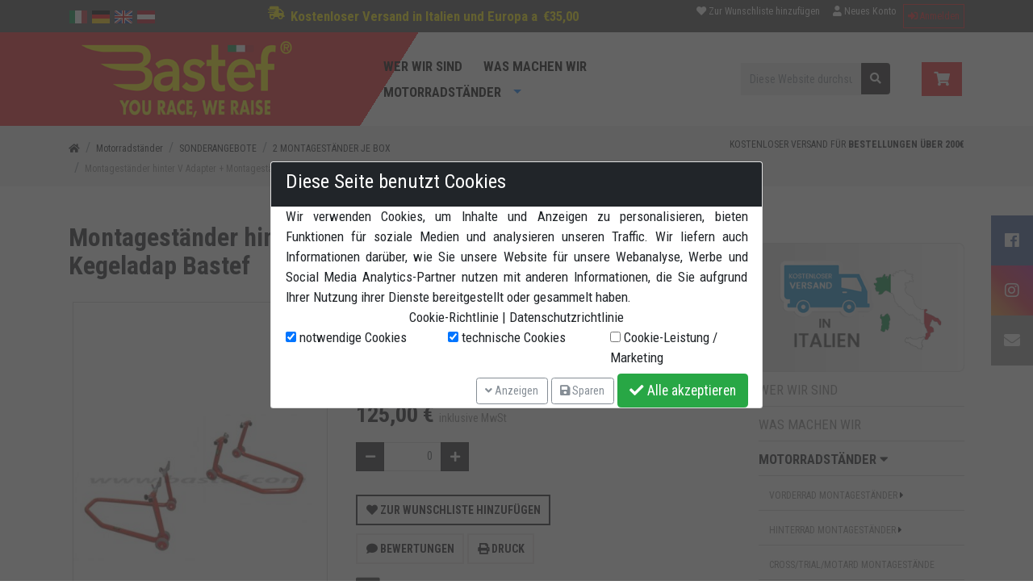

--- FILE ---
content_type: text/html; charset=UTF-8
request_url: https://www.bastef.com/motorradstnder/sonderangebote/montagestnder-box/montagestnder-hinter-adapter-montagestnder-vorne-kegeladap/p/73.html?language=de
body_size: 19179
content:
<!DOCTYPE html>
<html dir="ltr" lang="de" prefix="og: http://ogp.me/ns#">
  <head>
        <link rel="apple-touch-icon" sizes="57x57" href="favicon/apple-icon-57x57.png">
    <link rel="apple-touch-icon" sizes="60x60" href="favicon/apple-icon-60x60.png">
    <link rel="apple-touch-icon" sizes="72x72" href="favicon/apple-icon-72x72.png">
    <link rel="apple-touch-icon" sizes="76x76" href="favicon/apple-icon-76x76.png">
    <link rel="apple-touch-icon" sizes="114x114" href="favicon/apple-icon-114x114.png">
    <link rel="apple-touch-icon" sizes="120x120" href="favicon/apple-icon-120x120.png">
    <link rel="apple-touch-icon" sizes="144x144" href="favicon/apple-icon-144x144.png">
    <link rel="apple-touch-icon" sizes="152x152" href="favicon/apple-icon-152x152.png">
    <link rel="apple-touch-icon" sizes="180x180" href="favicon/apple-icon-180x180.png">
    <link rel="icon" type="image/png" sizes="192x192"  href="favicon/android-icon-192x192.png">
    <link rel="icon" type="image/png" sizes="32x32" href="favicon/favicon-32x32.png">
    <link rel="icon" type="image/png" sizes="96x96" href="favicon/favicon-96x96.png">
    <link rel="icon" type="image/png" sizes="16x16" href="favicon/favicon-16x16.png">
    <link rel="manifest" href="favicon/manifest.json">
    <meta name="msapplication-TileColor" content="#ffffff">
    <meta name="msapplication-TileImage" content="favicon/ms-icon-144x144.png">
    <meta name="theme-color" content="#ffffff">
    <meta http-equiv="Content-Type" content="text/html; charset=UTF-8" />
    <title>Montageständer hinter V Adapter + Montageständer vorne Kegeladap Bastef - Preise & Angebote</title>
    <meta name="description" content="Entdecken Sie die Montageständer hinter V Adapter + Montageständer vorne Kegeladap -  Bastef, Profitieren Sie jetzt von exklusiven Preisen und Angeboten!" />
    <meta name="viewport" content="width=device-width, initial-scale=1, shrink-to-fit=no">
    <meta property="og:locale" content="de_DE">
    <meta property="og:type" content="website">
    <meta property="og:title" content="Montageständer hinter V Adapter + Montageständer vorne Kegeladap Bastef - Preise &amp; Angebote">
    <meta property="og:description" content="Entdecken Sie die Montageständer hinter V Adapter + Montageständer vorne Kegeladap -  Bastef, Profitieren Sie jetzt von exklusiven Preisen und Angeboten!">
    <meta property="og:url" content="https://www.bastef.com/motorradstnder/sonderangebote/montagestnder-box/montagestnder-hinter-adapter-montagestnder-vorne-kegeladap/p/73.html?language=de">
    <meta property="og:site_name" content="Bastef Srl">
    <meta property="og:image" content="https://www.bastef.com/images/prodotti/cpuv02_cau033333333333333.jpg">
    <meta name="twitter:card" content="product">
    <meta name="twitter:site" content="@Bastef Srl">
    <meta name="twitter:creator" content="@Bastef Srl">
    <meta name="twitter:title" content="Montageständer hinter V Adapter + Montageständer vorne Kegeladap Bastef - Preise &amp; Angebote">
    <meta name="twitter:description" content="Entdecken Sie die Montageständer hinter V Adapter + Montageständer vorne Kegeladap -  Bastef, Profitieren Sie jetzt von exklusiven Preisen und Angeboten!">
    <meta name="twitter:image" content="https://www.bastef.com/images/prodotti/cpuv02_cau033333333333333.jpg">
    <meta name="twitter:url" content="https://www.bastef.com/motorradstnder/sonderangebote/montagestnder-box/montagestnder-hinter-adapter-montagestnder-vorne-kegeladap/p/73.html?language=de">
    <base href="https://www.bastef.com/" />
    <link rel="stylesheet" type="text/css" href="libraries/bootstrap/css/bootstrap.min.css" />
<link rel="stylesheet" type="text/css" href="libraries/bootstrap/css/bootstrap-clearfix.min.css" />
<link rel="stylesheet" type="text/css" href="libraries/bootstrap/css/bootstrap-table-transpose.min.css" />
<link rel="stylesheet" type="text/css" href="libraries/bootstrap/css/bootstrap-no-gutter.min.css" />
<link rel="stylesheet" type="text/css" href="libraries/fontawesome/css/fontawesome-all.min.css" />
<link rel="stylesheet" type="text/css" href="libraries/jquery-ui/css/jquery-ui.min.css" />
<link rel="stylesheet" type="text/css" href="libraries/autosticky/css/autosticky.min.css" />
<link rel="stylesheet" type="text/css" href="templates/default/css/fonts/fonts.css" />
<link rel="stylesheet" type="text/css" href="libraries/countdown/css/jquery.countdown.min.css" />
<link rel="stylesheet" type="text/css" href="libraries/lightbox/css/lightbox.min.css" />
<link rel="stylesheet" type="text/css" href="libraries/autotab/css/autotab.min.css" />
<link rel="stylesheet" type="text/css" href="templates/default/css/product.css" />
<link rel="stylesheet" type="text/css" href="libraries/superfish/css/superfish.min.css" />
<link rel="stylesheet" type="text/css" href="templates/default/css/categories-menu-dropdown.css" />
<link rel="stylesheet" type="text/css" href="templates/default/css/categories-menu-mobile2.css" />
<link rel="stylesheet" type="text/css" href="libraries/jcarousel/css/jcarousel-vertical.min.css" />
<link rel="stylesheet" type="text/css" href="templates/default/css/last-viewed.css" />
<link rel="stylesheet" type="text/css" href="libraries/smartsuggest/css/smartsuggest.min.css" />
<link rel="stylesheet" type="text/css" href="templates/default/css/general.css" />
<link rel="stylesheet" type="text/css" href="templates/default/css/product-listing.css" />
<link rel="stylesheet" type="text/css" href="templates/default/css/blog.css" />
<link rel="stylesheet" type="text/css" href="templates/default/css/boxes.css" />
<link rel="stylesheet" type="text/css" href="templates/default/css/effect-image.css" />
<link rel="stylesheet" type="text/css" href="templates/default/css/effect-image-2.css" />
<script src="libraries/jquery/js/jquery.min.js"></script>
<script src="libraries/jquery/js/jquery-migrate.min.js"></script>
<script src="libraries/popper/js/popper.min.js"></script>
<script src="libraries/bootstrap/js/bootstrap.min.js"></script>
<script src="libraries/jquery-ui/js/jquery-ui-mod.min.js"></script>
<script src="libraries/jquery-ui-touch-punch/js/jquery-ui-touch-punch.min.js"></script>
<script src="libraries/jquery-ui/js/i18n/jquery.ui.datepicker-de.js"></script>
<script src="libraries/autosticky/js/jquery.autosticky.min.js"></script>
<script src="libraries/countdown/js/jquery.plugin.min.js"></script>
<script src="libraries/countdown/js/jquery.countdown.min.js"></script>
<script src="libraries/countdown/js/jquery.countdown-de.js"></script>
<script src="libraries/lightbox/js/lightbox.min.js"></script>
<script src="libraries/autotab/js/jquery.autotab.min.js"></script>
<script src="libraries/superfish/js/jquery.hoverIntent.min.js"></script>
<script src="libraries/superfish/js/superfish.min.js"></script>
<script src="libraries/jcarousel/js/jquery.jcarousel.min.js"></script>
<script src="libraries/jcarousel/js/jquery.jcarousel-swipe.min.js"></script>
<script src="libraries/smartsuggest/js/jquery.smartsuggest.min.js"></script>
      <script src="https://www.1d5920f4b44b27a802bd77c4f0536f5a-gdpr-locked/recaptcha/api.js" async defer></script>
          <script type="text/javascript">
      $(function () {
        $.datepicker.setDefaults($.datepicker.regional['de']);
      });
    </script>
    <link rel="canonical" href="https://www.bastef.com/motorradstnder/sonderangebote/montagestnder-je-box/montagestnder-hinter-adapter-montagestnder-vorne-kegeladap/p/73.html" />


<!-- Global Site Tag (gtag.js) - Google Analytics -->
<script async src="https://www.1a3c9a8ebcc58dac607cdcc47329d03d-gdpr-locked/gtag/js?id=UA-18594313-1"></script>
<script>
  window.dataLayer = window.dataLayer || [];
  function gtag(){dataLayer.push(arguments);}
  gtag('js', new Date());
  
  gtag('config', 'UA-18594313-1', {'anonymize_ip': true});
     
</script>
      </head>
  <body>
    <header >
  <div class="NO_autosticky-header NO_autosticky-me">
    <div id="menu-black"><div class="container"> <div class="row d-flex align-items-center justify-content-between">
       
          <div class="col-auto">         <div class="box-module">
            <div class="text-center text-md-right">
        <div class="d-none d-sm-block">
          <span class="btn btn-sm lingua-boxtitle d-none">Sprache:</span>                      <a title="Italian" href="https://www.bastef.com//montagestnder-hinter-adapter-montagestnder-vorne-kegeladap/p/73.html?language=it">
              <img src="sysimages/it.png" alt="Italian" title="Italian" />            </a>
                        <a title="German" href="https://www.bastef.com//montagestnder-hinter-adapter-montagestnder-vorne-kegeladap/p/73.html?language=de">
              <img src="sysimages/de.png" alt="German" title="German" />            </a>
                        <a title="English" href="https://www.bastef.com//montagestnder-hinter-adapter-montagestnder-vorne-kegeladap/p/73.html?language=en">
              <img src="sysimages/en.png" alt="English" title="English" />            </a>
                        <a title="Austrian" href="https://www.bastef.com//montagestnder-hinter-adapter-montagestnder-vorne-kegeladap/p/73.html?language=at">
              <img src="sysimages/at.png" alt="Austrian" title="Austrian" />            </a>
                    </div>
        <div class="d-block d-sm-none">  
          <form name="language_box" action="https://www.bastef.com//montagestnder-hinter-adapter-montagestnder-vorne-kegeladap/p/73.html" method="post"><select name="language" onchange="this.form.submit();" class="form-control"><option value="it">Italian</option><option value="de" selected="selected">German</option><option value="en">English</option><option value="at">Austrian</option></select></form>    
        </div>
      </div>
    </div>
    </div>
		  
           <div class="col-auto yellow d-flex">     <i class="fas fa-shipping-fast"></i> <div class="px-2"><b>Kostenloser Versand in Italien und Europa a
</div> €35,00
		  

            </b></div>
   <div class="col-auto d-flex">
            <div class="d-none d-md-block"><a  href="https://www.bastef.com/wishlist.html" title="Zur Wunschliste hinzufügen" id="wishlist_contents" class="btn btn-outline-light btn-sm"><i class="fa fa-heart"></i> Zur Wunschliste hinzufügen</a></div>
   <div></div>
                <div class="d-none d-md-block"><a  href="https://www.bastef.com/create_account.html?c=1" title="Neues Konto" id="button-6972a9adb41d5073309379" class="btn btn-outline-light btn-sm"><i class="fa fa-user"></i> Neues Konto</a></div>
                <div class="d-none d-md-block"><a  href="https://www.bastef.com/login.html" title="Anmelden" id="button-6972a9adb41c8059587336" class="btn btn-primary btn-sm"><i class="fa fa-sign-in-alt"></i> Anmelden</a></div>
              </div>
          
          
        </div></div></div>
    
    
       
    
    
       
      <div id="logo-mobile" class="autosticky-header autosticky-me"> 
    <div class="container"  id="pulsanti-alto-dx">
      <div class="row d-flex align-items-center justify-content-between no-gutters">
        
         <div  class="col-2 col-md-1 d-block d-lg-none">
              <div class="box-module-bm-categories-menu-mobile2" >
          <div class="categories-menu-mobile2">
      <div class="button-container">
        <button type="button" title="MENU" id="button-6972a9ada9898778457286" class="btn btn-link open-button"><i class="fa fa-bars"></i> <small class="tit-menumobile2 d-none">MENU</small></button>      </div>
      <div class="content-container">
        <div class="row">
         <div class="col-12 content header">
            <div class="row">
              <div class="col-9 sfnero-m-mob">
                MENU
              </div>
              <div class="col-3 sfnero-m-mob text-right">
                <button type="button" title="" id="button-6972a9ada989f630078677" class="btn btn-link close-button"><i class="fa fa-times"></i> </button>              </div>
            </div>
          </div>
          <div class="col-12 content account-cart">
            <div class="row">
              <div class="col-5 nogutterright">
                                  <a href="login.php" title="Logo in mondo spezie" class="btn btn-login btn-block">
                    <span>Accedi</span>
                  </a>
                              </div>
              <div class="col-7 nogutterleft">
                <a href="account_history.php" title="i miei ordini mondo spezie" class="btn btn-ordini btn-block">
                  <span>I miei ordini</span>
                </a>
              </div>
            </div>
                      </div>
          <div class="col-12 content search">
            <form name="search_box_menu_mobile2" action="https://www.bastef.com/search_result.html" method="get" id="search-box-menu-mobile2"><input type="hidden" name="formid" value="2c82fbb37807cb29d9c2379d91e11509" />    <span class="form-group">
      <span class="input-group">
        <input type="text" name="keywords"  autocomplete="off" id="search-keywords-menu-mobile2" class="form-control" placeholder="Search site..."  />        <span class="input-group-append"><button type="submit" title="" id="button-6972a9ada98e3840901201" class="btn btn-primary"><i class="fa fa-search"></i>       <script type="text/javascript">
        $(function () {
                  var form_name = $("#button-6972a9ada98e3840901201").parents("form:first").attr("name");
            $(document).on("submit", "form[name=\'" + form_name + "\']", function (event) {
              $("#button-6972a9ada98e3840901201").prop("disabled", true);
              $("#button-6972a9ada98e3840901201 > i").removeClass().addClass("fa fa-cog fa-spin fa-fw");
                    });
                });
      </script>
      </button></span>
      </span>
    </span>
    </form>          </div>
        
          <div class="col-12 content categories">
                  <ul>
                    <li>
              <a title="Wer wir sind" class="title" href="https://www.bastef.com/#chi-siamo">Wer wir sind</a>
            </li>
            
            
                        <li>
              <a title="Was machen wir" class="title" href="https://www.bastef.com/#cosa-facciamo">Was machen wir</a>
            </li>
            
            
                        <li>
              <a title="Motorradständer" class="title" href="https://www.bastef.com/motorradstnder/c/37.html">Motorradständer</a>
            </li>
            
            
                  </ul>
                </div>
       
          <div class="col-12 content other">
            <a  href="https://www.bastef.com/contact_us.html" title="" id="button-6972a9ada9a61479825319" class="btn btn-outline-secondary"><i class="fa fa-envelope"></i> </a> <a  href="tel:+39 059 814 039" title="+39 059 814 039" id="button-6972a9ada9a65352434743" class="btn btn-outline-secondary"><i class="fa fa-phone"></i> +39 059 814 039</a>          </div>
        </div>
      </div>
      <div class="overlay"></div>
      <script>
        $(function () {
          $(".categories-menu-mobile2 .button-container .open-button, .categories-menu-mobile2 .content-container .close-button").click(function () {
            $(".categories-menu-mobile2 .content-container, .categories-menu-mobile2 .overlay").fadeToggle(200);
          });
        });
      </script>
      
      
    </div>
        </div>
    
        </div>
        
        <div class="col-8 col-md-3 col-lg-3 col-auto text-right" id="header_logo">
          <div class="d-block d-md-none text-center">
            <a title="Bastef Cavalletti moto " href="https://www.bastef.com/"><img class="img-fluid center-block" alt="Bastef Cavalletti moto " src="img/bastef-cavalletti-moto.png" /></a>
          </div>
          <div class="d-none d-md-block">
            <a title="Bastef Cavalletti moto " href="https://www.bastef.com/"><img class="img-fluid" alt="Bastef Cavalletti moto " src="img/bastef-cavalletti-moto.png" /></a>
          </div>
        </div>
     
        
      <div class="d-none col-md-2 d-md-block  col-lg-1 col-1" > 
              
          </div>
            <div class="d-none d-lg-block col-lg-5 col-auto p-3" > 
                      <ul id="categories-menu-dropdown-main" class="sf-menu ">
                  <li class="sf-cat-257 level-1">
            <a title="Wer wir sind" href="https://www.bastef.com/#chi-siamo">
              Wer wir sind            </a>
            </li>
                      <li class="sf-cat-258 level-1">
            <a title="Was machen wir" href="https://www.bastef.com/#cosa-facciamo">
              Was machen wir            </a>
            </li>
                      <li class="sf-cat-37 level-1">
            <a title="Motorradständer" href="https://www.bastef.com/motorradstnder/c/37.html">
              Motorradständer            </a>
            <ul>
                      <li class="subcat level-2">
            <a title="VORDERRAD MONTAGESTÄNDER" href="https://www.bastef.com/motorradstnder/vorderrad-montagestnder/c/37_25.html">
              VORDERRAD MONTAGESTÄNDER            </a>
            <ul>
                      <li class="subcat level-3">
            <a title="" href="https://www.bastef.com/motorradstnder/vorderrad-montagestnder/c/37_25_252.html">
                          </a>
            </li>
                      <li class="subcat level-3">
            <a title="" href="https://www.bastef.com/motorradstnder/vorderrad-montagestnder/c/37_25_253.html">
                          </a>
            </li>
                      <li class="subcat level-3">
            <a title="" href="https://www.bastef.com/motorradstnder/vorderrad-montagestnder/c/37_25_254.html">
                          </a>
            </li>
            </ul>
          </li>
                    <li class="subcat level-2">
            <a title="HINTERRAD MONTAGESTÄNDER" href="https://www.bastef.com/motorradstnder/hinterrad-montagestnder/c/37_27.html">
              HINTERRAD MONTAGESTÄNDER            </a>
            <ul>
                      <li class="subcat level-3">
            <a title="" href="https://www.bastef.com/motorradstnder/hinterrad-montagestnder/c/37_27_255.html">
                          </a>
            </li>
                      <li class="subcat level-3">
            <a title="" href="https://www.bastef.com/motorradstnder/hinterrad-montagestnder/c/37_27_256.html">
                          </a>
            </li>
            </ul>
          </li>
                    <li class="subcat level-2">
            <a title="CROSS/TRIAL/MOTARD MONTAGESTÄNDE" href="https://www.bastef.com/motorradstnder/cross/trial/motard-montagestnde/c/37_34.html">
              CROSS/TRIAL/MOTARD MONTAGESTÄNDE            </a>
            </li>
                      <li class="subcat level-2">
            <a title="ZENTRALER MONTAGESTÄNDER" href="https://www.bastef.com/motorradstnder/zentraler-montagestnder/c/37_26.html">
              ZENTRALER MONTAGESTÄNDER            </a>
            </li>
                      <li class="subcat level-2">
            <a title="ZUBEHÖRE" href="https://www.bastef.com/motorradstnder/zubehre/c/37_30.html">
              ZUBEHÖRE            </a>
            </li>
                      <li class="subcat level-2">
            <a title="SONDERANGEBOTE" href="https://www.bastef.com/motorradstnder/sonderangebote/c/37_31.html">
              SONDERANGEBOTE            </a>
            <ul>
                      <li class="subcat level-3 current-element">
            <a title="2 MONTAGESTÄNDER JE BOX" href="https://www.bastef.com/motorradstnder/sonderangebote/montagestnder-je-box/c/37_31_32.html">
              <strong>2 MONTAGESTÄNDER JE BOX</strong>            </a>
            </li>
            </ul>
      </li>
      </ul>
      </li>
            </ul>
          <script type="text/javascript">
            $(function () {
          $("ul.sf-menu").superfish({
            cssArrows: true          });
        });
          </script>
    
          </div>
        
        <div class="d-none d-md-block col-md-4 col-lg-2 col-auto text-center" id="cerca">
            <!--<div class="box-module card">-->
    <div class="box-module">
            <!--<div class="card-body">-->
      <div class="cerca-prodotti-nel-sito">
        <form name="search_box" action="https://www.bastef.com/search_result.html" method="get" id="search-box">        <div class="form-group">
          <div class="input-group">
            <input type="text" name="keywords"  autocomplete="off" id="search-keywords" maxlength="255"  class="form-control" placeholder="Diese Website durchsuchen..."  />            <div class="input-group-btn"><button type="submit" title="" id="button-6972a9adb0c68477931872" class="btn btn-primary"><i class="fa fa-search"></i>       <script type="text/javascript">
        $(function () {
                  var form_name = $("#button-6972a9adb0c68477931872").parents("form:first").attr("name");
            $(document).on("submit", "form[name=\'" + form_name + "\']", function (event) {
              $("#button-6972a9adb0c68477931872").prop("disabled", true);
              $("#button-6972a9adb0c68477931872 > i").removeClass().addClass("fa fa-cog fa-spin fa-fw");
                    });
                });
      </script>
      </button></div>
          </div>
                    <div id="search-box-smartsuggest-container" class="smartsuggest-container"></div>
                  </div>
        </form>          <script type="text/javascript">
            $(function () {
              $("#search-keywords").smartsuggest({
                "container": $("#search-box-smartsuggest-container"),
              });
            });
          </script>
                </div>
    </div>
     </div>
        
        <div class="col-2 col-auto col-md-2 col-lg-1  ">
          <div class="float-left float-md-right float-lg-right">
      
                        <div class="btn-toolbar customer-menu">
            
              
                <div class="btn-group mr-1">
                 <a  href="https://www.bastef.com/shopping_cart.html" title="Warenkorb" id="cart_contents" class="btn btn-outline-light btn-lg"><i class="fa fa-shopping-cart"></i> </a>
              </div>
            </div>
          </div>
        </div>
      </div>
     
  
  
     
      </div>
  </div>
   
    </div>
 
   

 
 
</header>




<main class="product-info">
  <form name="cart_quantity" action="https://www.bastef.com/motorradstnder/sonderangebote/montagestnder-je-box/montagestnder-hinter-adapter-montagestnder-vorne-kegeladap/p/73.html?action=add_product&amp;language=de" method="post"  id="cart_quantity"><input type="hidden" name="products_id" value="73" /><input type="hidden" name="action_wishlist"  id="action-wishlist" />
  <script type="application/ld+json">{"@context":"https:\/\/schema.org\/","@type":"Product","name":"Montagest\u00e4nder hinter V Adapter + Montagest\u00e4nder vorne Kegeladap","image":"https:\/\/www.bastef.com\/images\/prodotti\/cpuv02_cau033333333333333.jpg","description":"Paar Montagest&auml;nder vorne+hinten. Kegeladapter vorne und V adapter hinten (siehe die Beschreibung der Produckte in \"Vorderrad Montagest&auml;nder\" Kode CAU03 und ...","brand":"Bastef","model":"CPV02+CAU03","itemCondition":"new","offers":{"@type":"Offer","category":"Motorradst\u00e4nder &gt; SONDERANGEBOTE &gt; 2 MONTAGEST\u00c4NDER JE BOX","price":"125.00","priceCurrency":"EUR","availability":"https:\/\/schema.org\/OutOfStock"}}</script>
  <section id="navigazione-sito-bastef">
    <div class="container">
      <div class="row">
        <div class="col-12 col-xl-8">
          <ul class="breadcrumb">
      <li class="breadcrumb-item">
        <a title="Startseite" href="https://www.bastef.com/index.php">
          <i class="fa fa-home"></i>
        </a>
      </li>
      <li class="breadcrumb-item"><a title="Motorradständer" href="https://www.bastef.com/motorradstnder/c/37.html">Motorradständer</a></li><li class="breadcrumb-item"><a title="SONDERANGEBOTE" href="https://www.bastef.com/motorradstnder/sonderangebote/c/37_31.html">SONDERANGEBOTE</a></li><li class="breadcrumb-item"><a title="2 MONTAGESTÄNDER JE BOX" href="https://www.bastef.com/motorradstnder/sonderangebote/montagestnder-je-box/c/37_31_32.html">2 MONTAGESTÄNDER JE BOX</a></li><li class="breadcrumb-item last-element"><a title="Montageständer hinter V Adapter + Montageständer vorne Kegeladap" href="https://www.bastef.com/motorradstnder/sonderangebote/montagestnder-je-box/montagestnder-hinter-adapter-montagestnder-vorne-kegeladap/p/73.html?cPath=37_31_32">Montageständer hinter V Adapter + Montageständer vorne Kegeladap</a></li></ul><script type="application/ld+json">{"@context":"https:\/\/schema.org\/","@type":"BreadcrumbList","itemListElement":[{"@type":"ListItem","position":"1","name":"Startseite","item":"https:\/\/www.bastef.com\/index.php"},{"@type":"ListItem","position":2,"name":"Motorradst\u00e4nder","item":"https:\/\/www.bastef.com\/motorradstnder\/c\/37.html"},{"@type":"ListItem","position":3,"name":"SONDERANGEBOTE","item":"https:\/\/www.bastef.com\/motorradstnder\/sonderangebote\/c\/37_31.html"},{"@type":"ListItem","position":4,"name":"2 MONTAGEST\u00c4NDER JE BOX","item":"https:\/\/www.bastef.com\/motorradstnder\/sonderangebote\/montagestnder-je-box\/c\/37_31_32.html"},{"@type":"ListItem","position":5,"name":"Montagest\u00e4nder hinter V Adapter + Montagest\u00e4nder vorne Kegeladap","item":"https:\/\/www.bastef.com\/motorradstnder\/sonderangebote\/montagestnder-je-box\/montagestnder-hinter-adapter-montagestnder-vorne-kegeladap\/p\/73.html?cPath=37_31_32"}]}</script>
        </div>
        <div class="col-12 col-xl-4 text-right sped-gratis">
         KOSTENLOSER VERSAND FÜR <strong>BESTELLUNGEN ÜBER 200€</strong>
        </div>
      </div>
    </div>
  </section>
  <section>
    <div class="container">
      <div class="row">
        <div class="col-12">
          
        </div>
      </div>
      <div class="row">
     
        <div class="order-1  col-12 col-md-12 col-lg-9 col-xl-9">
          
          

         
          
          
          
          
          
        
             <div id="a-scomparsa-prod">
            <div class="card-prodotto">
              <div class="card-header prodotto">
                <h1 class="text-left">Montageständer hinter V Adapter + Montageständer vorne Kegeladap Bastef</h1>
              </div>
              <div class="card-body text-justify" style="display: none;">
                <p class="testohdue text-justify">
           
                
                Suchen Sie nach <strong> Montageständer hinter V Adapter + Montageständer vorne Kegeladap </strong>?
                  Von <a href="https://www.bastef.com/" title="Bastef Srl Verkauf Montageständer hinter V Adapter + Montageständer vorne Kegeladap online, $category_manufacturers$ zum besten Preis"> <strong> Bastef Srl. </strong> </a>
                  Finden Sie die besten Preise für alle unsere Produkte wie Montageständer hinter V Adapter + Montageständer vorne Kegeladap <a title="Bastef" href="https://www.bastef.com/Bastef/m/10.html">Bastef</a>.
                  Kaufen Sie sicher von zu Hause aus ein und entdecken Sie die besten Angebote für $ products_name $ $ products_manufacturers_name $.
                  Bastef Srl, Fachgeschäft im <a href="https://www.bastef.com/" title="sale Montageständer hinter V Adapter + Montageständer vorne Kegeladap"> <strong>sale Montageständer hinter V Adapter + Montageständer vorne Kegeladap.</strong> </a>
                  Schauen Sie sich unseren Online-Katalog von Montageständer hinter V Adapter + Montageständer vorne Kegeladap <a title="Bastef" href="https://www.bastef.com/Bastef/m/10.html">Bastef</a> an, die besten Preise für Montageständer hinter V Adapter + Montageständer vorne Kegeladap finden Sie nur bei Bastef Srl.
                  Von <strong> Bastef Srl </strong> finden Sie die besten Angebote und <strong> besten Preise für 2 MONTAGESTÄNDER JE BOX </strong> einschließlich <strong> Montageständer hinter V Adapter + Montageständer vorne Kegeladap </strong> der renommierten Marke: Bastef .
                
                </p>
              </div>              
            </div>
            <script>
              $(function () {
                $("#a-scomparsa-prod .card-header").click(function () {
                  $("#a-scomparsa-prod .card-body").slideToggle();
                });
              });
            </script>
          </div>
         
          
          <div class="row">
            <div class="col-12 col-md-6 col-lg-5 col-xl-5">
              <div class="marks-container">
                
                
                
              </div>
              
      <div style="display: none;" id="product-image-container-73" class="col-12 product-image-container">
          <div class="row">
          <div class="product-main-image-container col-12">
      <div class="product-main-image-subcontainer text-center">
        <a title="Montageständer hinter V Adapter + Montageständer vorne Kegeladap" href="https://www.bastef.com/images/prodotti/cpuv02_cau033333333333333.jpg" data-lightbox="group-73">
          <img src="sysimages/thumbnails/400x326_images_prodotti_cpuv02_cau033333333333333.jpg" alt="Montageständer hinter V Adapter + Montageständer vorne Kegeladap" title="Montageständer hinter V Adapter + Montageständer vorne Kegeladap" id="product-main-image" class="img-fluid" style="width: 400px; height: 400px; " />  
        </a>
      </div>
    </div>
    <div class="product-image-gallery-container col-12">
      <div class="row">
              </div>
    </div>
        </div>
    
      </div>
      
      <script type="text/javascript">
        $(function(){
          $("#product-image-container-73").show();
        });
      </script>
      
            </div>
            <div class="col-12 col-md-6 col-lg-7 col-xl-7">
              <div class="row">
                <div class="col-12 date-available"></div>
                <div class="col-12 availability">Verfügbarkeit: <span id="product-availability-container-73" class="product-availability-container"><i class="fa fa-circle status-icon not-available" title="Nicht verfügbar"></i></span></div>
                <div class="col-12 model">CPV02+CAU03 |  <a title="Bastef" href="https://www.bastef.com/Bastef/m/10.html">Bastef</a></div>
                <div class="col-12 nome-prodotto">
                                    
                  <h2>Montageständer hinter V Adapter + Montageständer vorne Kegeladap Bastef al miglior prezzo</h2>
                  <p class="descrizione-breve"></p>
                                  </div>                
                <div class="col-12 features"></div>
                <div class="col-12 inputs"></div>
                <div class="col-12 stock-table"></div>
                <div class="col-12 price-countdown"></div>
                <div class="col-12 price"><div id="product-price-container-73" class="product-price-container"><span class="product-price-layout-0">125,00 € <span class="tax-disclaimer">inklusive MwSt</span></span></div></div>
                <div class="col-12 options"></div>                
                <div class="col-12 quantity"><div id="product-quantity-container-73" class="product-quantity-container">      <div class="input-group plus-minus-group">
        <div class="input-group-btn">
          <button type="button" title="" id="minus_button_prod_quantity" class="btn btn-secondary" data-products-btn="minus"><i class="fa fa-minus"></i> </button>        </div>
        <input type="text" name="prod_quantity" value="0"   maxlength="5" id="prod_quantity" data-products-qty="true" data-products-id="73" class="text-right form-control"  />        <div class="input-group-btn">
          <button type="button" title="" id="plus_button_prod_quantity" class="btn btn-secondary" data-products-btn="plus"><i class="fa fa-plus"></i> </button>        </div>
      </div>
      <script type="text/javascript">
        $(function () {
          $("#prod_quantity").on("keyup", function () {
            var parsed = parseInt($(this).val()) || 0;
            if (parsed >= 0.000) {
              parsed = 0.000;
            } else if (parsed < 0.000) {
              parsed = 0.000;
            }
            $(this).val(parsed);
          });
          $("#plus_button_prod_quantity").on("click", function () {
            var parsed = parseInt($("#prod_quantity").val()) || 0;
            parsed++;
            if (parsed > 0.000) {
              parsed = 0.000;
            }
            $("#prod_quantity").val(parsed);
          });
          $("#minus_button_prod_quantity").on("click", function () {
            var parsed = parseInt($("#prod_quantity").val()) || 0;
            parsed--;
            if (parsed < 0.000) {
              parsed = 0.000;
            }
            $("#prod_quantity").val(parsed);
          });
        });
      </script>
      </div></div>
                <div class="col-12 stock-alert"></div>
                <div class="col-12 custom-content"></div>
                <div class="col-12 loyalty-points"></div>
                <div class="col-12 slaves"></div>
                <div class="col-12 buttons">
                  
                  <button type="submit" title="Zur Wunschliste hinzufügen" id="button-6972a9ada60d0193019479" class="btn btn-secondary"><i class="fa fa-heart"></i> Zur Wunschliste hinzufügen      <script type="text/javascript">
        $(function () {
                  var form_name = $("#button-6972a9ada60d0193019479").parents("form:first").attr("name");
            $(document).on("submit", "form[name=\'" + form_name + "\']", function (event) {
              $("#button-6972a9ada60d0193019479").prop("disabled", true);
              $("#button-6972a9ada60d0193019479 > i").removeClass().addClass("fa fa-cog fa-spin fa-fw");
                    });
                    $("#button-6972a9ada60d0193019479").click(function () {
        $("#action-wishlist").val("add_product");            });
                });
      </script>
      </button>
                </div>
                <div class="col-12 buttons-bis">
                  <a  href="https://www.bastef.com/motorradstnder/sonderangebote/montagestnder-je-box/montagestnder-hinter-adapter-montagestnder-vorne-kegeladap/pr/73.html?language=de" title="Bewertungen" id="button-6972a9ada6ef7066044349" class="btn btn-secondary"><i class="fa fa-comment"></i> Bewertungen</a>
                  <button type="button" title="Druck" id="button-6972a9ada6f04607364835" class="btn btn-secondary"><i class="fa fa-print"></i> Druck      <script type="text/javascript">
        $(function () {
                  $("#button-6972a9ada6f04607364835").click(function () {
        Javascript:popup=window.open('https://www.bastef.com/product_print.html?products_id=73','popup','scrollbars,resizable,width='+screen.width+',height='+screen.height+',left=0,top=0,fullscreen=yes'); popup.focus(); return false;            });
                });
      </script>
      </button>
                </div>
                <div class="col-12">
                          <div class="box-module">
                    <div class="social-share-scheda-prodotto">
                <a title="Condividi su Facebook" href="https://www.2343ec78a04c6ea9d80806345d31fd78-gdpr-locked/share.php?u=https%3A%2F%2Fwww.bastef.com%2Fmotorradstnder%2Fsonderangebote%2Fmontagestnder-je-box%2Fmontagestnder-hinter-adapter-montagestnder-vorne-kegeladap%2Fp%2F73.html" target="_blank">
      <i class="fab fa-facebook fa-2x"></i>
    </a>
              </div>
        </div>
        
                </div>
              </div>
            </div>
          </div>
          <div class="row">
            <div class="col-12 tabs">
                            <div class="col-12 tabs">
                            <div class="autotab-me">
                <ul>
                  <li data-tab-id="descrizione"><span class="d-none d-xl-block">Description</span><i title="Beschreibung" class="d-block d-xl-none fa fa-info"></i></li>
                  <li data-tab-id="spedizioni"><span class="d-none d-xl-block">Versandkosten</span><i title="Versandkosten" class="d-block d-xl-none fa fa-truck"></i></li>
                  <li data-tab-id="scheda-tecnica"><span class="d-none d-xl-block">Technisches Datenblatt</span><i title="Technisches Datenblatt" class="d-block d-xl-none fa fa-cog"></i></li>
                  <li data-tab-id="recensioni"><span class="d-none d-xl-block">Rezensionen</span><i title="Rezensionen" class="d-block d-xl-none fa fa-comments"></i></li>
                  <li data-tab-id="richiedi-informazioni"><span class="d-none d-xl-block">Informationen anfordern</span><i title="Informationen anfordern" class="d-block d-xl-none fa fa-pen-square"></i></li>
                  <li data-tab-id="diritto-recesso"><span class="d-none d-xl-block">Widerrufsrecht</span><i title="Widerrufsrecht" class="d-block d-xl-none fa fa-money-bill-alt"></i></li>
                </ul>
                <div id="descrizione">
                  <p>Paar Montagest&auml;nder vorne+hinten. Kegeladapter vorne und V adapter hinten (siehe die Beschreibung der Produckte in "Vorderrad Montagest&auml;nder" Kode CAU03 und "Hinterrad Montagest&auml;nder" Kode CPV02)</p>
                </div>
                <div id="spedizioni">
                    <div class="products-shipping-table"></div>
  <script type="text/javascript">

    function update_products_shipping_table() {
      var data = Array();
      $("input[data-products-qty='true']").each(function () {
        var products_id = $(this).attr("data-products-id");

        // MOD ATTRIBUTE WEIGHT START
        var attributes = {}; // USARE UN OGGETTO E NON UN ARRAY! JSON.stringify([2 => 1]) = [null, null, 1] - JSON.stringify({2 => 1}) = "{"2":"1"}"
        $("#product-options-container-" + products_id + " .product-options").each(function () {
          var options_id = $(this).attr("data-options-id");
          var options_values_id = $(this).val();
          attributes[options_id] = options_values_id;
        });

        data.push({
          "products_id": products_id,
          "qty": $(this).val(),
          "attributes": JSON.stringify(attributes)
        });
        // MOD ATTRIBUTE WEIGHT END
      });
      $.ajax({
        "url": "https://www.bastef.com/index.php",
        "type": "post",
        "data": {
          "ajax": "ajaxGetProductsShippingTable",
          "data": (data.length === 0 ? null : data)
        },
        success: function (result) {
          $(".products-shipping-table").html(result);
        }
      });
    }

    $(function () {
      $(document).on("keyup", "input[data-products-qty='true']",
              function () {
                update_products_shipping_table();
              }
      );
      $(document).on("click", "button[data-products-btn]",
              function () {
                update_products_shipping_table();
              }
      );

      // MOD ATTRIBUTE WEIGHT START
      $(document).on("change", ".product-options-container .product-options",
              function () {
                update_products_shipping_table();
              }
      );
      // MOD ATTRIBUTE WEIGHT END


      update_products_shipping_table();
    });

  </script>
  
                </div>
                <div id="scheda-tecnica">
                  
                  
                </div>
                <div id="recensioni">                  <strong>
                    Lesen Sie unsere Kundenbewertungen auf Montageständer hinter V Adapter + Montageständer vorne Kegeladap della categoria 2 MONTAGESTÄNDER JE BOX.
                  </strong>
                  <br>
                  Hier finden Sie nur zufriedene Kunden, dank der technischen Unterstützung durch diejenigen, die die Welt wirklich kennen 2 MONTAGESTÄNDER JE BOX.
                  <br><br>
                          <div class="box-module card simple-featured-products">
                      <div class="card-header">Recensioni prodotto</div>
                      <div class="card-body">
                        <div class="row">
              <div class="col-12">
                <div class="product-review-title">Montageständer hinter V Adapter + Montageständer vorne Kegeladap</div>
                <div class="row">
                  <div class="col-12 col-sm-6">
                    <div><ul class="star-rating-container star-rating"><li><span><i class="far fa-star"></i></span></li><li><span><i class="far fa-star"></i></span></li><li><span><i class="far fa-star"></i></span></li><li><span><i class="far fa-star"></i></span></li><li><span><i class="far fa-star"></i></span></li></ul>Durchschnitt:                       <strong>0.00</strong> / 5.00
                    </div>
                    <div>Anzahl der Bewertungen: 0</div>
                    <div>Die Anzahl der Bewertungen: 0</div>
                  </div>
                  <div class="col-12 col-sm-6 text-left text-sm-right">
                    <img src="sysimages/thumbnails/250x203_images_prodotti_cpuv02_cau033333333333333.jpg" alt="Montageständer hinter V Adapter + Montageständer vorne Kegeladap" title="Montageständer hinter V Adapter + Montageständer vorne Kegeladap" style="width: 250px; height: 250px; " />                  </div>
                </div>
              </div>
            </div>
                      </div>
        </div>
        
                  <br>
                  <strong>
                    Überprüfen Sie Montageständer hinter V Adapter + Montageständer vorne Kegeladap der Marke <a title="Bastef" href="https://www.bastef.com/Bastef/m/10.html">Bastef</a>.
                  </strong>
                  <br>
                  Verlassen Sie sich auf die Qualität und Professionalität von Bastef Srl beim Verkauf von Montageständer hinter V Adapter + Montageständer vorne Kegeladap, nur hier finden Sie die besten Preise.
                  <br><br>
                  <a  href="https://www.bastef.com/motorradstnder/sonderangebote/montagestnder-je-box/montagestnder-hinter-adapter-montagestnder-vorne-kegeladap/pr/73.html?language=de" title="Bewertungen" id="button-6972a9ada6ef7066044349" class="btn btn-secondary"><i class="fa fa-comment"></i> Bewertungen</a>
                </div>
                <div id="richiedi-informazioni">                  Möchten Sie mehr über Montageständer hinter V Adapter + Montageständer vorne Kegeladap CPV02+CAU03 oder allgemeiner über unsere 2 MONTAGESTÄNDER JE BOX erfahren?
                  Sind Sie auf der Suche nach einem 2 MONTAGESTÄNDER JE BOX, aber Sie finden ihn nicht im Katalog?
                  <strong>Der Bastef Srl Mitarbeiter wird auf alle Ihre Anfragen antworten.</strong>
                  <br><br>
                  <strong>Verlassen Sie sich auf unsere Erfahrung!</strong>
                  <br><br>
                  <div class="row">
  <div class="col-12"> 
    <div class="row form-group">
      <label class="form-control-label col-12 col-sm-2">Vorname und Name:</label>
      <div class="col-12 col-sm-10">
        <input type="text" name="contact_name"  id="contact-name" class="formal-required form-control" />      </div>  
    </div>
    <div class="row form-group has-feedback">
      <label class="form-control-label col-12 col-sm-2">E-Mail-Adresse:</label>
      <div class="col-12 col-sm-10">
        <div class="input-group">
          <div class="input-group-addon"><i class="fa fa-at"></i></div>
          <input type="text" name="contact_email"  id="contact-email" class="formal-required form-control" />        </div>
        <div class="d-none contact-email-address-errors" id="contact-email-address-error-0"><div class="row"><div class="col-12 no-gutter"><div class="alert alert-info"><i class="fa fa-info-circle"></i> The E-mail is correct</div></div></div></div>
        <div class="d-none contact-email-address-errors" id="contact-email-address-error-1"><div class="row"><div class="col-12 no-gutter"><div class="alert alert-danger"><i class="fa fa-exclamation-circle"></i> Die eMail Adresse sollte mindestens 6 Zeichen enthalten.</div></div></div></div>
        <div class="d-none contact-email-address-errors" id="contact-email-address-error-2"><div class="row"><div class="col-12 no-gutter"><div class="alert alert-danger"><i class="fa fa-exclamation-circle"></i> Die eMail Adresse scheint nicht g&uuml;ltig zu sein - bitte korrigieren.</div></div></div></div>
      </div>
    </div>
    <script type="text/javascript">
      $(function () {
      $("#contact-email").change(function () {
      $.ajax({
      "url": "https://www.bastef.com/index.php",
              "type": "post",
              "data": {
              "ajax": "ajaxCheckEmailSyntax",
                      "email_address": $(this).val()
              },
              "success": function (result) {
              $(".contact-email-address-errors").addClass("d-none");
              $("#contact-email-address-error-" + result).removeClass("d-none").show();
              }
      });
      }
      );
      });
    </script>
    <div class="row form-group">
      <label class="form-control-label col-12 col-sm-2">Anfrage:</label>
      <div class="col-12 col-sm-10">
        <textarea name="contact_enquiry" cols="1" rows="7"  id="contact-enquiry" class="form-control"></textarea>      </div>  
    </div>
    <div class="row form-group form-inline">
      <label class="form-control-label col-12 col-sm-2">Sicherheitsfrage:</label>
      <div class="col-12 col-sm-10">
                  <div class="g-recaptcha" data-sitekey="6LfLVWYrAAAAAH8xpphhTLvK6unsaHDmG6UgjyI5"></div>
                <div class="d-none" id="contact-captcha-error"><div class="row"><div class="col-12 no-gutter"><div class="alert alert-danger"><i class="fa fa-exclamation-circle"></i> Wrong security code.</div></div></div></div>
      </div>
    </div>
    <div class="row form-group">
      <div class="col-12">
        <div class="checkbox">
          <label><input type="checkbox" name="contact_privacy" value="true"  id="contact-privacy" class="formal-required" /> 
            <span>Ich habe gelesen und ich akzeptiere die <a target="_blank" href="https://www.bastef.com/datenschutzerklrung-von-bastefcom/ci/10.html">Datenschutzrichtlinie</a> und ich stimme der Verarbeitung meiner Daten zu.</span>
          </label>
        </div>
      </div>  
    </div>
    <div class="row">
      <div class="col-12 text-right">
        <button type="button" title="Weiter" id="contact-send" class="btn btn-primary"><i class="far fa-envelope"></i> Weiter</button>      </div>
    </div>
    <script type="text/javascript">
      $(function () {
      $("#contact-send").click(function () {
      var error = false;
      if (!$("#contact-privacy").is(":checked")) {
      $("#contact-privacy").focus();
      error = true;
      }
      if ($("#contact-captcha-response").val() == "") {
      $("#contact-captcha-response").focus();
      error = true;
      }
      if ($("#contact-email").val() == "") {
      $("#contact-email").focus();
      error = true;
      }
      if ($("#contact-name").val() == "") {
      $("#contact-name").focus();
      error = true;
      }
      if (!error) {
      $.ajax({
      "url": "https://www.bastef.com/index.php",
              "type": "post",
              "data": {
              "ajax": "ajaxCheckCaptcha",
                "captcha_response": grecaptcha.getResponse()
              },
              "success": function (result) {
              if (result === "true") {
              var $form = $("<form name=\"contact-us\" action=\"https://www.bastef.com/contact_us.html?action=process\" method=\"post\"><input type=\"hidden\" name=\"formid\" value=\"2c82fbb37807cb29d9c2379d91e11509\" />");
              $("<input>").attr({"type": "hidden", "name": "do_redirect", "value": "product_info.php"}).appendTo($form);
              $("<input>").attr({"type": "hidden", "name": "do_redirect_params", "value": "products_id=73"}).appendTo($form);
              $("<input>").attr({"type": "hidden", "name": "messagestack_name", "value": "products_info"}).appendTo($form);
              $("<input>").attr({"type": "hidden", "name": "contact_products_id", "value": "73"}).appendTo($form);
              $("<input>").attr({"type": "hidden", "name": "contact_name", "value": $("#contact-name").val()}).appendTo($form);
              $("<input>").attr({"type": "hidden", "name": "contact_email", "value": $("#contact-email").val()}).appendTo($form);
              $("<input>").attr({"type": "hidden", "name": "contact_enquiry", "value": $("#contact-enquiry").val()}).appendTo($form);
                            $("<input>").attr({"type": "hidden", "name": "contact_privacy", "value": $("#contact-privacy").val()}).appendTo($form);
                            $("</form>").appendTo($form);
              $form.appendTo($(document.body));
              $form.submit();
              } else {
              $("#contact-captcha-error").removeClass("d-none").show();
              }
              }
      });
      }
      });
      });
    </script>
  </div>
</div>
                </div>
                <div id="diritto-recesso">
                  In &Uuml;bereinstimmung mit den Bestimmungen des Decreto legislativo vom 6. September 2005 n.&nbsp;206 (und nachfolgende &Auml;nderungen und Erg&auml;nzungen) den Verbraucherkunden, wenn er mit den bei der&nbsp;<strong>Bastef Srl</strong>&nbsp;erworbenen Produkten oder dem Inhalt der Dienstleistungen nicht zufrieden ist&nbsp;, mit Sitz in&nbsp;&nbsp;<strong>Solara di Bomporto (MO) &uuml;ber W.Tabacchi, 37 - 41030 Italien</strong>&nbsp;, Umsatzsteuer-&nbsp;&nbsp;<strong>Identifikationsnummer&nbsp;</strong><strong>03427190362</strong>&nbsp;(nachstehend "Verk&auml;ufer" genannt), kann die gleichen Produkte zur&uuml;ckgeben oder auf das Recht zur Erbringung von Dienstleistungen verzichten und die R&uuml;ckerstattung des bereits zum Zeitpunkt der Vorauszahlung bereits gezahlten Preises erhalten.&nbsp;<br /> <br /> <em>Betriebsmodus</em><br /> Zu diesem Zweck muss der Kunde den Verk&auml;ufer innerhalb von 14 Tagen nach Lieferung der Produkte oder innerhalb von 14 Tagen nach dem Kauf der Dienstleistungen durch Senden einer Benachrichtigung per Einschreiben (an&nbsp;<strong>Solara di Bomporto (MO) via W.Tabacchi) kontaktieren 37 - 41030 Italien</strong>&nbsp;), die alle Informationen enth&auml;lt, die f&uuml;r die korrekte Durchf&uuml;hrung des R&uuml;ckgabe- und Erstattungsverfahrens erforderlich und n&uuml;tzlich sind.&nbsp;Diese Mitteilung muss notwendigerweise Folgendes enthalten:&nbsp;&nbsp;<br /> a.&nbsp;der ausdr&uuml;ckliche Wunsch des Kunden, vom Kaufvertrag ganz oder teilweise zur&uuml;cktreten zu wollen;&nbsp;<br /> b.&nbsp;Nummer und Kopie des Dokuments (Rechnung - Transportdokument) zum Nachweis des Kaufs der Bestellung, in Bezug auf die er das Widerrufsrecht aus&uuml;ben m&ouml;chte;&nbsp;<br /> c.&nbsp;die Beschreibung und die Codes der Produkte, in Bezug auf die das Widerrufsrecht ausge&uuml;bt wird.&nbsp;Die Gutschrift, einschlie&szlig;lich der Versandkosten, erfolgt innerhalb von 14 Tagen nach Erhalt der Mitteilung per Einschreiben.&nbsp;<br /> <br /> Nach Erhalt der Mitteilung, mit der der Kunde seinen Wunsch nach Aus&uuml;bung des Widerrufsrechts mitteilt, wird der Verk&auml;ufer, nachdem er die &Uuml;bereinstimmung mit den oben genannten Voraussetzungen gepr&uuml;ft hat, mit dem Kunden auch per E-Mail die Modalit&auml;ten festlegen, mit denen er arbeiten soll die R&uuml;ckgabe von Produkten.&nbsp;<br /> <br /> Abh&auml;ngig von der vom Verk&auml;ufer festgelegten R&uuml;ckgaberichtlinie f&uuml;r Waren wird eine der folgenden Optionen angeboten:<br /> <br /> a) Servicevertr&auml;ge nach vollst&auml;ndiger Erbringung der Dienstleistung, wenn die Ausf&uuml;hrung mit der ausdr&uuml;cklichen Zustimmung des Verbrauchers und mit der Annahme des Verlustes des R&uuml;cktrittsrechts nach vollst&auml;ndiger Ausf&uuml;hrung des Vertrags durch den Gewerbetreibenden begann;&nbsp;<br /> b) die Lieferung von Gegenst&auml;nden oder Dienstleistungen, deren Preis von Schwankungen des Finanzmarktes abh&auml;ngt, die der Unternehmer nicht kontrollieren kann und die w&auml;hrend des Widerrufszeitraums auftreten k&ouml;nnen;&nbsp;<br /> c) die Lieferung von Waren nach Ma&szlig; oder eindeutig personalisiert;&nbsp;<br /> d) die Lieferung von G&uuml;tern, die sich schnell verschlechtern oder auslaufen k&ouml;nnen;&nbsp;<br /> e) die Lieferung versiegelter Waren, die aus hygienischen Gr&uuml;nden oder aus Gr&uuml;nden des Gesundheitsschutzes nicht zur&uuml;ckgegeben werden k&ouml;nnen und nach der Lieferung ge&ouml;ffnet wurden;<br /> f) die Lieferung von Waren, die nach der Lieferung naturgem&auml;&szlig; untrennbar mit anderen Waren vermischt sind;&nbsp;<br /> g) die Lieferung von alkoholischen Getr&auml;nken, deren Preis zum Zeitpunkt des Abschlusses des Kaufvertrages vereinbart wurde, deren Lieferung erst nach drei&szlig;ig Tagen erfolgen kann und deren tats&auml;chlicher Wert von Marktschwankungen abh&auml;ngt, die vom Fachmann nicht kontrolliert werden k&ouml;nnen;<br /> h) Vertr&auml;ge, bei denen der Verbraucher ausdr&uuml;cklich einen Besuch des Gewerbetreibenden zwecks dringender Reparatur- oder Wartungsarbeiten beantragt hat.&nbsp;Erbringt der Gewerbetreibende bei einem solchen Besuch zus&auml;tzlich zu den vom Verbraucher ausdr&uuml;cklich gew&uuml;nschten Dienstleistungen oder anderen Waren als den f&uuml;r die Wartung oder Reparatur erforderlichen Ersatzteilen, so gilt das Widerrufsrecht f&uuml;r diese zus&auml;tzlichen Dienstleistungen oder Waren;&nbsp;<br /> i) die Bereitstellung versiegelter Audio- oder Videoaufnahmen oder versiegelter Computersoftware, die nach der Lieferung ge&ouml;ffnet wurde;&nbsp;<br /> l) die Lieferung von Zeitungen, Zeitschriften und Magazinen mit Ausnahme von Abonnementvertr&auml;gen f&uuml;r die Lieferung solcher Ver&ouml;ffentlichungen;&nbsp;<br /> m) auf einer &ouml;ffentlichen Auktion abgeschlossene Vertr&auml;ge;<br /> n) Bereitstellung von Unterk&uuml;nften f&uuml;r nicht zu Wohnzwecken bestimmte Zwecke, Bef&ouml;rderung von Waren, Autovermietungen, Verpflegungsdienstleistungen oder Dienstleistungen im Zusammenhang mit Freizeitaktivit&auml;ten, wenn der Vertrag ein bestimmtes Datum oder einen bestimmten Zeitraum f&uuml;r die Ausf&uuml;hrung vorsieht;&nbsp;<br /> o) die Bereitstellung digitaler Inhalte durch nicht materielle Unterst&uuml;tzung, wenn die Ausf&uuml;hrung mit der ausdr&uuml;cklichen Zustimmung des Verbrauchers und mit der Annahme der Tatsache begann, dass er in diesem Fall das Widerrufsrecht verliert.&nbsp;<br /> <br /> <em>Ausschluss des Widerrufsrechts</em><br /> Das R&uuml;ckgaberecht ist jedoch ausgeschlossen:
                </div>
              </div>
            </div>
            </div>
          </div>          
        </div>

   <div class="order-2  d-none d-lg-inline col-md-3 col-lg-3 col-xl-3 lateralesinistro">
           <div class="assistenzaclienti-lat"><img src="img/cavalletti-moto-italia-spedizione-gratis-tedesco.png" class="img-fluid"></div>
              <div class="box-module">
            <div class="menulateralecategorie">
        <div class="d-none d-sm-block"><ul><li><span class="root-category nested-level1"><a title="Wer wir sind" href="https://www.bastef.com/#chi-siamo">Wer wir sind</a></span></li><li><span class="root-category nested-level1"><a title="Was machen wir" href="https://www.bastef.com/#cosa-facciamo">Was machen wir</a></span></li><li><span class="root-category nested-level1"><a title="Motorradständer" href="https://www.bastef.com/motorradstnder/c/37.html"><strong class="redbastef">Motorradständer</strong></a> <i class="fa fa-caret-down"></i></span></li><li><span class="root-category nested-level2">&nbsp;<a title="VORDERRAD MONTAGESTÄNDER" href="https://www.bastef.com/motorradstnder/vorderrad-montagestnder/c/37_25.html">VORDERRAD MONTAGESTÄNDER</a> <i class="fa fa-caret-right"></i></span></li><li><span class="root-category nested-level2">&nbsp;<a title="HINTERRAD MONTAGESTÄNDER" href="https://www.bastef.com/motorradstnder/hinterrad-montagestnder/c/37_27.html">HINTERRAD MONTAGESTÄNDER</a> <i class="fa fa-caret-right"></i></span></li><li><span class="root-category nested-level2">&nbsp;<a title="CROSS/TRIAL/MOTARD MONTAGESTÄNDE" href="https://www.bastef.com/motorradstnder/cross/trial/motard-montagestnde/c/37_34.html">CROSS/TRIAL/MOTARD MONTAGESTÄNDE</a></span></li><li><span class="root-category nested-level2">&nbsp;<a title="ZENTRALER MONTAGESTÄNDER" href="https://www.bastef.com/motorradstnder/zentraler-montagestnder/c/37_26.html">ZENTRALER MONTAGESTÄNDER</a></span></li><li><span class="root-category nested-level2">&nbsp;<a title="ZUBEHÖRE" href="https://www.bastef.com/motorradstnder/zubehre/c/37_30.html">ZUBEHÖRE</a></span></li><li><span class="root-category nested-level2">&nbsp;<a title="SONDERANGEBOTE" href="https://www.bastef.com/motorradstnder/sonderangebote/c/37_31.html"><strong class="redbastef">SONDERANGEBOTE</strong></a> <i class="fa fa-caret-down"></i></span></li><li><span class="root-category nested-level3">&nbsp;&nbsp;<a title="2 MONTAGESTÄNDER JE BOX" href="https://www.bastef.com/motorradstnder/sonderangebote/montagestnder-je-box/c/37_31_32.html"><strong class="redbastef"><span class="selected-category">2 MONTAGESTÄNDER JE BOX</span></strong></a></span></li></ul></div>
        <div class="d-block d-sm-none"><select name="categories_dropdown" onchange="location.href=this.options[this.selectedIndex].value;" id="categories-dropdown" class="form-control"><option value="">-Bitte w&auml;hlen-</option><option value="https://www.bastef.com/#chi-siamo">Wer wir sind</option><option value="https://www.bastef.com/#cosa-facciamo">Was machen wir</option><option value="https://www.bastef.com/motorradstnder/c/37.html">Motorradständer</option><option value="https://www.bastef.com/motorradstnder/vorderrad-montagestnder/c/37_25.html">&nbsp;VORDERRAD MONTAGESTÄNDER</option><option value="https://www.bastef.com/motorradstnder/vorderrad-montagestnder/c/37_25_252.html">&nbsp;&nbsp;</option><option value="https://www.bastef.com/motorradstnder/vorderrad-montagestnder/c/37_25_253.html">&nbsp;&nbsp;</option><option value="https://www.bastef.com/motorradstnder/vorderrad-montagestnder/c/37_25_254.html">&nbsp;&nbsp;</option><option value="https://www.bastef.com/motorradstnder/hinterrad-montagestnder/c/37_27.html">&nbsp;HINTERRAD MONTAGESTÄNDER</option><option value="https://www.bastef.com/motorradstnder/hinterrad-montagestnder/c/37_27_255.html">&nbsp;&nbsp;</option><option value="https://www.bastef.com/motorradstnder/hinterrad-montagestnder/c/37_27_256.html">&nbsp;&nbsp;</option><option value="https://www.bastef.com/motorradstnder/cross/trial/motard-montagestnde/c/37_34.html">&nbsp;CROSS/TRIAL/MOTARD MONTAGESTÄNDE</option><option value="https://www.bastef.com/motorradstnder/zentraler-montagestnder/c/37_26.html">&nbsp;ZENTRALER MONTAGESTÄNDER</option><option value="https://www.bastef.com/motorradstnder/zubehre/c/37_30.html">&nbsp;ZUBEHÖRE</option><option value="https://www.bastef.com/motorradstnder/sonderangebote/c/37_31.html">&nbsp;SONDERANGEBOTE</option><option value="https://www.bastef.com/motorradstnder/sonderangebote/montagestnder-je-box/c/37_31_32.html">&nbsp;&nbsp;2 MONTAGESTÄNDER JE BOX</option></select></div>
      </div>
    </div>
    
          <br>
              <div class="box-module card">
              <div class="card-header"><a title="Einkaufswagen" href="shopping_cart.php">Einkaufswagen</a></div>
              <div class="card-body text-right">
        0 produkte in warenkorb.      </div>
    </div>
    
                <div class="box-module card">
                  <div class="card-header">Zuletzt angesehen</div>
                  <div class="card-body">
          <div class="last-viewed-external-wrapper-vertical">
            <div class="last-viewed-wrapper">
              <div data-jcarousel="true" id="last-viewed">
                <ul>
                                      <li>
                      <div class="last-viewed-element">
                        <div class="last-viewed-image-container">
                          <a title="Montageständer hinter V Adapter + Montageständer vorne Kegeladap" href="https://www.bastef.com//montagestnder-hinter-adapter-montagestnder-vorne-kegeladap/p/73.html?cPath=37_31_32">
                            <img src="sysimages/thumbnails/250x203_images_prodotti_cpuv02_cau033333333333333.jpg" alt="Montageständer hinter V Adapter + Montageständer vorne Kegeladap" title="Montageständer hinter V Adapter + Montageständer vorne Kegeladap" class="img-fluid" style="width: 250px; height: 250px; " />                          </a>
                        </div>
                        <div class="last-viewed-name-container">
                          <a title="Montageständer hinter V Adapter + Montageständer vorne Kegeladap" href="https://www.bastef.com//montagestnder-hinter-adapter-montagestnder-vorne-kegeladap/p/73.html?cPath=37_31_32">Montageständer hinter V Adapter + Montageständer vorne Kegeladap</a>
                        </div>
                      </div>
                    </li>
                                    </ul>
              </div>
              <a title="Prev" data-jcarouselcontrol="true" href="#" onclick="return false;" class="last-viewed-control-prev inactive">
              </a>
              <a title="Next" data-jcarouselcontrol="true" href="#" onclick="return false;" class="last-viewed-control-next">
              </a>
            </div>
          </div>

          <script type="text/javascript">
            $(function () {
                      $("#last-viewed")
                        .addClass("jcarousel-vertical")
                        .jcarouselAutoscroll({"interval": 1000, "target": "+=1", "autostart": true})
                        .on("jcarousel:reload jcarousel:create", function () {
                          var carousel = $(this);
                          var height = carousel.innerHeight();
                          height = height / 1;
                          carousel.jcarousel("items").css("height", Math.ceil(height) + "px");
                        })
                        .jcarousel({"wrap": "circular", "vertical": true}).jcarouselSwipe(); // metodo .jcarousel().jcarouselSwipe() ULTIMI da richiamare
                      $(".last-viewed-wrapper").on("mouseenter", "#last-viewed", function () {
                $("#last-viewed").jcarouselAutoscroll("stop");
              });
              $(".last-viewed-wrapper").on("mouseleave", "#last-viewed", function () {
                $("#last-viewed").jcarouselAutoscroll("start");
              });

              $(".last-viewed-control-prev").on("jcarouselcontrol:active", function () {
                $(this).removeClass("inactive");
              }).on("jcarouselcontrol:inactive", function () {
                $(this).addClass("inactive");
              }).jcarouselControl({target: "-=1"});

              $(".last-viewed-control-next").on("jcarouselcontrol:active", function () {
                $(this).removeClass("inactive");
              }).on("jcarouselcontrol:inactive", function () {
                $(this).addClass("inactive");
              }).jcarouselControl({target: "+=1"});

            });

          </script>
        </div>
      </div>
      
          <div class="assistenzaclienti-lat"><img src="img/contattaci-tedesco.png" class="img-fluid"></div><br>
        </div>        
      </div>      
    </div>
  </section>
  <section >
    
      
       
          
  
  </section>
  </form>

</main>
<footer>
  <div class="container">
    <div class="row footer">
      <div class="col-12 col-md-6 col-lg-4 col-xl-4">
        <div class="row">
          <div class="col-12 col-md-2 col-lg-2 col-xl-2 icon-domanda">
            <a href="https://www.bastef.com/contact_us.html" title="Bastef Produktion und Verkauf von Motorradständern, Kleidung Buese Motorrad und Zubehör">
              <img src="img/bastef-srl-contattaci-ora.png" class="img-gray img-fluid" alt="Bastef Produktion und Verkauf von Motorradständern, Kleidung Buese Motorrad und Zubehör" title="Bastef Produktion und Verkauf von Motorradständern, Kleidung Buese Motorrad und Zubehör" >
            </a>
          </div>
          <div class="col-12 col-md-10 col-lg-10 col-xl-10 hai-una-domanda order-1 order-md-1">
            <div class="testo-hai-una-domanda">Kundenservice und Bestellungen</div>
            <div class="telefono-italian-storage">
              <a href="tel:+39059814039" class="chiama-ora-telefono" title="Call Bastef Srl Produktion und Verkauf von Motorradständern, Kleidung Buese Motorrad und Zubehör">
                  <img src="img/assistenza-bastef-tedesco.png" class="img-fluid" alt="Bastef Srl store" title="Bastef Srl store">
          
              </a>
            </div>
            <div class="magazzino">
              <p>
                <span class="text-weight">Lagerhaus:</span>
                <span class="d-none d-md-inline"><br></span>
                Solara di Bomporto (MO) Via W.Tabacchi, 37 - 41030 Italy
              </p>
            </div>
            <div class="mailink">
              <i class="fa fa-envelope"></i> info@bastef.com<br><span class="white">PEC:</span> bastefsrl@lamiapec.it
            </div>
          </div>
        </div>        
      </div>
      <div class="col-12 d-md-none d-xl-inline col-xl-4 space-boxfooter order-4 order-md-2">
        <div class="row">
          <div class="col-12 col-md-3 col-lg-3 col-xl-2 icon-domanda">
            <img src="img/pagamenti-spedizioni-bastef-srl.png" class="img-fluid  img-gray" alt="Bastef Motorradständer, Buese Motorradbekleidung und Zubehör, Zahlungs- und Versandarten" title="Bastef Motorradständer, Buese Motorradbekleidung und Zubehör, Zahlungs- und Versandarten">
          </div>
          <div class="col-12 col-md-9 col-lg-9 col-xl-10 hai-una-domanda">
            <div class="testo-metodi-pagamento">Zahlungsarten</div>
            <p class="loghi-pagamento-spedizione">
              <img src="img/pagamenti-bastef-srl.png" class="img-fluid" alt="Zahlungsmethoden Bastef Srl speichern" title="Zahlungsmethoden Bastef Srl speichern">
            </p>
            <div class="testo-metodi-spedizione">Versandmethoden</div>
            <div class="loghi-pagamento-spedizione">
              <img src="img/spedizioni-bastef-srl.png" class="img-fluid " alt="Versandarten Bastef Srl Shop" title="Versandarten Bastef Srl Shop">
            </div>
          </div>
        </div>
      </div>
      <div class="col-12 d-md-none d-lg-inline col-lg-4 col-xl-4 space-boxfooter order-2 order-md-3">
        <div class="testo-informazioni-store">Shop-Informationen</div>
        <div class="row">
          <div class="col-6">
            <div class="footer-col-dim">
              <p class="footer-separatore"><a href="https://www.bastef.com/allgemeine-geschftsbedingungen/cim/CMSSYS_SELLCOND.html" class="link-footer-menu" title="Terms and conditions Bastef Srl">Terms and conditions</a></p>
              <p class="footer-separatore"><a href="https://www.bastef.com/widerrufsrecht/cim/CMSSYS_WITHDRAWAL.html" class="link-footer-menu" title="Widerrufsrecht Bastef Srl">Widerrufsrecht</a></p>
              <p class="footer-separatore"><a href="https://www.bastef.com/zahlungsbedingungen/cim/CMSSYS_PAYMENT.html" class="link-footer-menu" title="Accepted payment methods Bastef Srl">Zahlungen</a></p>
              <p class="footer-separatore"><a href="https://www.bastef.com/versandkosten/cim/CMSSYS_SHIPPING.html" class="link-footer-menu" title="Versandkosten Methods Bastef Srl">Shipping</a></p>
              <p class="footer-separatore"><a href="https://www.bastef.com/datenschutzerklrung-von-bastefcom/cim/CMSSYS_PRIVACY.html" class="link-footer-menu" title="Datenschutzerklärung Bastef Srl">Datenschutzerklärung</a></p>
            </div>
          </div>
          <div class="col-6">
            <div class="footer-col-dim">
              <p class="footer-separatore"><a href="https://www.bastef.com/account.html" class="link-footer-menu" title="Mein Konto">Mein Konto</a></p>
                            <p class="footer-separatore">
                <a href="https://www.bastef.com/login.html" class="link-footer-menu" title="Login">Login</a>
              </p>
                            <p class="footer-separatore"><a href="https://www.bastef.com/account_history.html" class="link-footer-menu" title="Meine Bestellungen">Meine Bestellungen</a></p>
              <p class="footer-separatore"><a href="https://www.bastef.com/address_book.html" class="link-footer-menu" title="Lieferadresse">Lieferadresse</a></p>
              <p class="footer-separatore"><a href="https://www.bastef.com/account_password.html" class="link-footer-menu" title="Passwort ändern">Passwort ändern</a></p>
            </div>
          </div>
        </div>
      </div>
      
    </div>
  </div>
  
  

</footer>
<section id="copyright-footer-bastef-srl">
  <div class="container">
    <div class="row">
      <div class="col-12 col-md-9 col-lg-9">
            <div class="row store-info">
      <div class="col-12">
        <div class="row d-none d-sm-block">
          <div class="col-12">
            Copyright &copy;  2026 Bastef S.r.l.          </div>
          <div class="col-12">
            Mehrwertsteuer:  03427190362          </div>
          <div class="col-12">
                      </div>
          <div class="col-12">
            Sitz der Gesellschaft:  Solara di Bomporto (MO) Via W.Tabacchi, 37 - 41030 Italy          </div>
          <div class="col-12">
            Telefon:  +39 059 814 039          </div>
                  </div>
        <div class="row d-block d-sm-none">
          <div class="col-12">
            Copyright &copy;  2026 Bastef S.r.l.          </div>
                      <div class="col-12">
              Mehrwertsteuer:  03427190362            </div>
                        <div class="col-12">
              Sitz der Gesellschaft:  Solara di Bomporto (MO) Via W.Tabacchi, 37 - 41030 Italy            </div>
                        <div class="col-12">
              Telefon:  +39 059 814 039            </div>
                    </div>
      </div>
    </div>
    
            <div class="box-site-share box-module">
            <div class="box-inner-site-share">
        <div id="fb-root"></div>
        <script>(function (d, s, id) {
            var js, fjs = d.getElementsByTagName(s)[0];
            if (d.getElementById(id))
              return;
            js = d.createElement(s);
            js.id = id;
            js.src = "https://connect.8ea58e416a21d5bb65039ab0fd6ac0bd-gdpr-locked/de_DE/sdk.js#xfbml=1&version=v2.9";
            fjs.parentNode.insertBefore(js, fjs);
          }(document, 'script', 'facebook-jssdk'));</script>
        <div class="fb-share-button" data-href="" data-layout="button" data-size="small" data-mobile-iframe="true">
          <a title="MODULE_BOXES_SITE_SHARE_BOX_SHARE" class="fb-xfbml-parse-ignore" target="_blank" href="https://www.2343ec78a04c6ea9d80806345d31fd78-gdpr-locked/sharer/sharer.php?u=https%3A%2F%2Fwww.bastef.com%2Findex.php&amp;src=sdkpreparse">MODULE_BOXES_SITE_SHARE_BOX_SHARE</a>
        </div>
      </div>
    </div>
    
      </div>
      <div class="col-12 col-md-3 col-lg-3 text-left text-md-right">
   
        <div id="webmaster" class="justify-content-end">
     <a href="https://www.gragraphic.it" target="blank" rel="noopener noreferrer"><img title="Gragraphic | siti internet | grafica" src="https://www.gragraphic.it/gragraphic-webmaster.png" alt="gragraphic Agency | siti internet | grafica"></a> </div> </div>
    </div>
  </div>
</section>

<!-- The social media icon bar -->
<div class="icon-bar text-center d-md-block">
  <a href="https://www.2343ec78a04c6ea9d80806345d31fd78-gdpr-locked/BASTEFCAVALLETTI/" class="facebook" target="_blank"><i class="fab fa-facebook"></i></a>
  <a href="https://www.8dc6460bbbb088757ed67ed8fb316b1b-gdpr-locked/bastef_/" class="instagram" target="_blank"><i class="fab fa-instagram"></i></a>
  <a href="mailto:info@bastef.com" class="google" target="_blank"><i class="fab fa fa-envelope"></i></a>

</div>


<script type="text/javascript">
  $(function () {
    $(".eclissato").css({"position": "fixed", "top": "-10000px"});
  });
</script><script type="application/ld+json">{"@context":"https:\/\/schema.org\/","@type":"LocalBusiness","name":"Bastef","vatID":"03427190362","email":"info@bastef.com","hasMap":"https:\/\/www.1d5920f4b44b27a802bd77c4f0536f5a-gdpr-locked\/maps\/place\/Bastef\/@44.7751049,11.0907509,15z\/data=!4m2!3m1!1s0x0:0x9062182cd627dc98?ved=2ahUKEwjxss2u3vLgAhXEGuwKHYLsCusQ_BIwDXoECAYQCA","geo":{"@type":"GeoCoordinates","latitude":"44.7751049","longitude":"11.0907509"},"url":"https:\/\/www.bastef.com","image":"https:\/\/www.bastef.com\/bastef-cavalletti-moto.jpg","priceRange":"\u20ac\u20ac","logo":"https:\/\/www.bastef.com\/bastef-vendita-cavalletti-moto-online.png","address":{"@type":"PostalAddress","streetAddress":"Via Walter Tabacchi, 37","postalCode":"41030","addressLocality":"Solara di Bomporto","addressRegion":"Modena","addressCountry":{"@type":"Country","name":"Italia"}},"telephone":"+39 059 814039","openingHours":"Mo-Fr 08:30-12:30 13:30-17:30 Uhr","description":"BASTEF ist ein Familienunternehmen, das Motorradst\u00e4nder entwickelt und baut, ein hochwertiges Produkt, das vollst\u00e4ndig in Italien hergestellt wird. Dank 40 Jahren Erfahrung in der Metallbearbeitung garantiert die Bastef die Sicherheit, einen wertvollen Motorradst\u00e4nder direkt vom Hersteller zu kaufen. Die Freundlichkeit und Verf\u00fcgbarkeit einer Familie, die immer zu Ihren Diensten steht, ist ein Synonym und garantiert ein einzigartiges Produkt. Produktion und Verkauf von Bastef Motorradst\u00e4ndern online. Die besten Preise f\u00fcr vordere Motorradst\u00e4nder, hintere Motorradst\u00e4nder, zentrale Motorradst\u00e4nder. H\u00e4ndler von Kleidung, Helmen und Zubeh\u00f6r Buese Motorrad."}</script>    <div id="gdpr-reminder" style="display: none;">
      <div><button type="button" title="Cookie-Richtlinie" id="gdpr-cookie-remind" class="btn btn-outline-primary"><i class="fa fa-bell"></i> Cookie-Richtlinie</button></div>
    </div>
    <div id="gdpr-container" >
      <div id="gdpr-overlay">
        <div class="container-fluid" id="gdpr-content">
          <div class="row" style="position: fixed; top: 50%; transform: translateY(-50%); width: 100%;">
            <div class="col-12 col-sm-8 col-lg-6 m-auto">
              <div class="box-module card">
                <div class="card-header bg-primary text-white"><h3>Diese Seite benutzt Cookies</h3></div>
                <div class="card-body pb-0">
                  <div id="gdpr-cookie-disclaimer-container">
                    <div class="text-justify">
                      Wir verwenden Cookies, um Inhalte und Anzeigen zu personalisieren, bieten Funktionen für soziale Medien und analysieren unseren Traffic. Wir liefern auch Informationen darüber, wie Sie unsere Website für unsere Webanalyse, Werbe und Social Media Analytics-Partner nutzen mit anderen Informationen, die Sie aufgrund Ihrer Nutzung ihrer Dienste bereitgestellt oder gesammelt haben.                    </div>
                    <div class="form-group text-center">
                      <a href="https://www.bastef.com/cookie-richtlinie-fr-bastef-srl/ci/11.html" target="_blank">Cookie-Richtlinie</a> | <a href="https://www.bastef.com/datenschutzerklrung-von-bastefcom/ci/10.html" target="_blank">Datenschutzrichtlinie</a>                    </div>
                    <div class="row form-group">
                      <div class="col-12 col-md-4">
                        <label>
                          <input type="checkbox" name="gdpr_needed_cookies" value="1" checked="checked"  readonly="readonly" onclick="return false;" /> notwendige Cookies                        </label>
                      </div>
                      <div class="col-12 col-md-4">
                        <label>
                          <input type="checkbox" name="gdpr_technical_cookies" value="1" checked="checked"  id="gdpr-technical-cookies" /> technische Cookies                        </label>
                      </div>
                      <div class="col-12 col-md-4">
                        <label>
                          <input type="checkbox" name="gdpr_other_cookies" value="1"  id="gdpr-other-cookies" /> Cookie-Leistung / Marketing                        </label>
                      </div>
                    </div>
                  </div>
                  <div class="row form-group">
                    <div class="col-12 text-right">
                      <button type="button" title="Anzeigen" id="gdpr-cookie-show-details" class="btn btn-outline-secondary"><i class="fa fa-angle-down"></i> Anzeigen</button> 
                      <button type="button" title="Verbergen" id="gdpr-cookie-hide-details" class="btn btn-outline-secondary" style="display: none;"><i class="fa fa-angle-up"></i> Verbergen</button> 
                      <button type="button" title="Sparen" id="gdpr-cookie-save" class="btn btn-outline-secondary"><i class="fa fa-save"></i> Sparen</button> 
                      <button type="button" title="Alle akzeptieren" id="gdpr-cookie-all" class="btn btn-success btn-lg"><i class="fa fa-check"></i> Alle akzeptieren</button>                    </div>
                    <div class="col-12 mt-3" id="gdpr-cookie-details" style="display: none;">
                      <div class="gdpr-table">
                        <table class="table">
<thead>
<tr>
<th>Kategorie</th>
<th>Typ</th>
<th>Pl&auml;tzchen</th>
<th>Lieferant</th>
<th>Frist</th>
<th>Zweck</th>
</tr>
</thead>
<tbody>
<tr>
<td>erforderlich</td>
<td>HTTP</td>
<td>gdpr_pref</td>
<td>[Bastef.com]</td>
<td>1 Jahr</td>
<td>Es speichert den Status der Cookie-Einwilligung des Benutzers f&uuml;r die aktuelle Dom&auml;ne.</td>
</tr>
<tr>
<td>technisch</td>
<td>HTTP</td>
<td>sid</td>
<td>[Bastef.com]</td>
<td>Sitzung</td>
<td>Erforderlich, um die Benutzeridentifizierung w&auml;hrend der Sitzung aufrechtzuerhalten, angeforderte Dienste zu durchsuchen und bereitzustellen.</td>
</tr>
<tr>
<td>Leistung / Marketing</td>
<td>HTTP</td>
<td>_ga</td>
<td>[Bastef.com]</td>
<td>2 Jahre</td>
<td>Registrieren Sie eine eindeutige ID, die zum Generieren statistischer Daten dazu verwendet wird, wie der Besucher die Website verwendet.</td>
</tr>
<tr>
<td>Leistung / Marketing</td>
<td>HTTP</td>
<td>_gat</td>
<td>[Bastef.com]</td>
<td>Sitzung</td>
<td>Wird von Google Analytics verwendet, um die H&auml;ufigkeit von Anfragen zu begrenzen.</td>
</tr>
<tr>
<td>Leistung / Marketing</td>
<td>HTTP</td>
<td>_gid</td>
<td>[Bastef.com]</td>
<td>Sitzung</td>
<td>Registrieren Sie eine eindeutige ID, die zum Generieren statistischer Daten dazu verwendet wird, wie der Besucher die Website verwendet.</td>
</tr>
<tr>
<td>Leistung / Marketing</td>
<td>Pixel</td>
<td>sammeln</td>
<td>2952759073d266f190226f80e4e635c6-gdpr-locked</td>
<td>Sitzung</td>
<td>Wird verwendet, um Daten zu Google Analytics &uuml;ber das Ger&auml;t und das Besucherverhalten zu senden.&nbsp;Es verfolgt den Besucher auf Ger&auml;ten und Marketingkan&auml;len.</td>
</tr>
<tr>
<td>Leistung / Marketing</td>
<td>Pixel</td>
<td>Anzeigen / Ga-Zielgruppen</td>
<td>1d5920f4b44b27a802bd77c4f0536f5a-gdpr-locked</td>
<td>Sitzung</td>
<td>Wird von Google AdWords verwendet, um Besucher, die im Begriff waren, Kunden basierend auf dem Verhalten von Online-Besuchern auf allen Websites zu werden, erneut zu aktivieren.</td>
</tr>
<tr>
<td>Leistung / Marketing</td>
<td>HTTP</td>
<td>NEIN</td>
<td>1d5920f4b44b27a802bd77c4f0536f5a-gdpr-locked</td>
<td>Sitzung</td>
<td>Registrieren Sie eine eindeutige ID, die das Ger&auml;t des Benutzers angibt, das an die Site zur&uuml;ckgegeben wird.&nbsp;Die ID wird f&uuml;r gezielte Werbung verwendet.</td>
</tr>
<tr>
<td>Leistung / Marketing</td>
<td>HTTP</td>
<td>SNID</td>
<td>1d5920f4b44b27a802bd77c4f0536f5a-gdpr-locked</td>
<td>Sitzung</td>
<td>Registrieren Sie eine eindeutige ID, die das Ger&auml;t des Benutzers angibt, das an die Site zur&uuml;ckgegeben wird.&nbsp;Die ID wird f&uuml;r gezielte Werbung verwendet.Wird nur bei verschl&uuml;sselten Verbindungen gesendet.</td>
</tr>
<tr>
<td>Leistung / Marketing</td>
<td>HTTP</td>
<td>ZUSTIMMUNG</td>
<td>1d5920f4b44b27a802bd77c4f0536f5a-gdpr-locked</td>
<td>Sitzung</td>
<td>Wird f&uuml;r die Zustimmung von Google-Diensten verwendet.</td>
</tr>
<tr>
<td>Leistung / Marketing</td>
<td>HTTP</td>
<td>DV</td>
<td>1d5920f4b44b27a802bd77c4f0536f5a-gdpr-locked</td>
<td>Sitzung</td>
<td>Verbunden mit dem Google Maps-Dienst und f&uuml;r die geografische Ortung erforderlich.</td>
</tr>
<tr>
<td>Leistung / Marketing</td>
<td>HTTP</td>
<td>OGP</td>
<td>1d5920f4b44b27a802bd77c4f0536f5a-gdpr-locked</td>
<td>Sitzung</td>
<td>Verbunden mit dem Google Maps-Dienst und f&uuml;r die geografische Ortung erforderlich.</td>
</tr>
<tr>
<td>Leistung / Marketing</td>
<td>HTTP</td>
<td>1P_JAR</td>
<td>1d5920f4b44b27a802bd77c4f0536f5a-gdpr-locked</td>
<td>Sitzung</td>
<td>Speichern Sie die Benutzereinstellungen und Informationen, wenn Sie Webseiten besuchen, die geografische Karten von Google Maps enthalten.</td>
</tr>
<tr>
<td>Leistung / Marketing</td>
<td>HTTP</td>
<td>HIER</td>
<td>7936b9e9fc6b1595e8c1c0505d21f5b9-gdpr-locked</td>
<td>Sitzung</td>
<td>Wird von Google f&uuml;r Remarketing-Funktionen verwendet (andere Cookies k&ouml;nnen ANID, DSID, FLC, AID, TAID, exchange_uid sein).</td>
</tr>
<tr>
<td>Leistung / Marketing</td>
<td>HTTP</td>
<td>PREF</td>
<td>14dd5266c70789bdc806364df4586335-gdpr-locked</td>
<td>8 Monate</td>
<td>Registrieren Sie eine eindeutige ID, die von Google f&uuml;r Statistiken verwendet wird, die sich darauf beziehen, wie der Besucher YouTube-Videos auf verschiedenen Websites verwendet.</td>
</tr>
<tr>
<td>Leistung / Marketing</td>
<td>HTTP</td>
<td>VISITOR_INFO1_LIVE</td>
<td>14dd5266c70789bdc806364df4586335-gdpr-locked</td>
<td>179 Tage</td>
<td>Sch&auml;tzen Sie die Geschwindigkeit der Verbindung des Benutzers auf Seiten mit integrierten YouTube-Videos ab.</td>
</tr>
<tr>
<td>Leistung / Marketing</td>
<td>HTTP</td>
<td>YSC</td>
<td>14dd5266c70789bdc806364df4586335-gdpr-locked</td>
<td>Sitzung</td>
<td>Registrieren Sie eine eindeutige ID f&uuml;r Statistiken, die sich auf YouTube-Videos beziehen, die vom Nutzer angesehen wurden.</td>
</tr>
<tr>
<td>Leistung / Marketing</td>
<td>Pixel</td>
<td>impression.php / #</td>
<td>2343ec78a04c6ea9d80806345d31fd78-gdpr-locked</td>
<td>Sitzung</td>
<td>Wird von Facebook verwendet, um Impressionen auf Seiten mit dem Facebook-Login-Button aufzuzeichnen.</td>
</tr>
<tr>
<td>Leistung / Marketing</td>
<td>HTTP</td>
<td>fr</td>
<td>2343ec78a04c6ea9d80806345d31fd78-gdpr-locked</td>
<td>90 tage</td>
<td>F&uuml;r Werbezwecke verwendet, erm&ouml;glicht es uns und Facebook, das Browserverhalten auf verschiedenen Websites zu &uuml;berwachen, um relevantere und personalisierte Anzeigen bereitzustellen.</td>
</tr>
<tr>
<td>Leistung / Marketing</td>
<td>HTTP</td>
<td>ServerPool</td>
<td>tripadvisor.com</td>
<td>Sitzung</td>
<td>Wird verwendet, um die integrierten Inhalte von TripAdvisor anzuzeigen, einschlie&szlig;lich der Zahlung von Empfehlungsgeb&uuml;hren und der Benutzer&uuml;berwachung auf verschiedenen Websites.</td>
</tr>
<tr>
<td>Leistung / Marketing</td>
<td>HTTP</td>
<td>TACds</td>
<td>tripadvisor.com</td>
<td>2 Monate</td>
<td>Wird verwendet, um die integrierten Inhalte von TripAdvisor anzuzeigen, einschlie&szlig;lich der Zahlung von Empfehlungsgeb&uuml;hren und der Benutzer&uuml;berwachung auf verschiedenen Websites.</td>
</tr>
<tr>
<td>Leistung / Marketing</td>
<td>HTTP</td>
<td>TASession</td>
<td>tripadvisor.com</td>
<td>Sitzung</td>
<td>Wird verwendet, um die integrierten Inhalte von TripAdvisor anzuzeigen, einschlie&szlig;lich der Zahlung von Empfehlungsgeb&uuml;hren und der Benutzer&uuml;berwachung auf verschiedenen Websites.</td>
</tr>
<tr>
<td>Leistung / Marketing</td>
<td>HTTP</td>
<td>TAUnique</td>
<td>tripadvisor.com</td>
<td>2 Jahre</td>
<td>Wird verwendet, um die integrierten Inhalte von TripAdvisor anzuzeigen, einschlie&szlig;lich der Zahlung von Empfehlungsgeb&uuml;hren und der Benutzer&uuml;berwachung auf verschiedenen Websites.</td>
</tr>
<tr>
<td>Leistung / Marketing</td>
<td>Pixel</td>
<td>i / jot</td>
<td>7905d1c4e12c54933a44d19fcd5f9356-gdpr-locked</td>
<td>Sitzung</td>
<td>Nicht klassifiziert</td>
</tr>
</tbody>
</table>                      </div>
                    </div>
                  </div>
                </div>
              </div>
            </div>
          </div>
        </div>
      </div>
    </div>
    <script type="text/javascript">
      function gdprSetCookie(technical, other) {
        var d = new Date();
        d.setTime(d.getTime() + (365 * 24 * 60 * 60 * 1000));
        var expires = "expires=" + d.toUTCString();
        var data = JSON.stringify({"technical": technical, "other": other});
        document.cookie = "gdpr_pref=" + data + ";" + expires + ";domain=bastef.com;path=/";
      }
      function gdprGetCookie() {
        var key,
                value,
                cookie_array = document.cookie.split(";");
        for (var i = 0; i < cookie_array.length; i++) {
          key = cookie_array[i].substr(0, cookie_array[i].indexOf("=")).replace(/^\s+|\s+$/g, "");
          value = cookie_array[i].substr(cookie_array[i].indexOf("=") + 1);
          if (key === "gdpr_pref") {
            return unescape(value);
          }
        }
        return "";
      }

      function gdprSave() {
          var technical = ($("#gdpr-technical-cookies").is(":checked"));
          var other = ($("#gdpr-other-cookies").is(":checked"));
          var technical_from_cookie = null;
          var other_from_cookie = null;
          var cookie_info = gdprGetCookie();
          if (cookie_info !== "") {
            try {
              var cookie_info_obj = JSON.parse(cookie_info);
              technical_from_cookie = cookie_info_obj.technical;
              other_from_cookie = cookie_info_obj.other;
            } catch (e) {
              console.error(e);
            }
          }
          $("#gdpr-container").hide();
          $("#gdpr-reminder").show();
          if (technical_from_cookie !== technical || other_from_cookie !== other) {
            $.ajax({
              "url": "https://www.bastef.com/index.php",
              "type": "post",
              "data": {
                "ajax": "ajaxlogConsent",
                "data": JSON.stringify({"needed_cookies": "true", "technical_cookies": technical ? "true" : "false", "other_cookies": other ? "true" : "false"})
              },
              success: function (result) {
                gdprSetCookie(technical, other);
                window.location.reload();
              },
              error: function (xhr, ajaxOptions, thrownError) {
                console.log(xhr.status);
                console.log(thrownError);
              }
            });
          }
      }

      $(function() {
        $("#gdpr-cookie-all").click(function() {
          $('#gdpr-technical-cookies').prop('checked', true);
          $('#gdpr-other-cookies').prop('checked', true);
          gdprSave();
        });
        $("#gdpr-cookie-save").click(function() {
          gdprSave();
        });
        $("#gdpr-cookie-remind").click(function () {
          $("#gdpr-container").show();
          $("#gdpr-reminder").hide();
        });
        $("#gdpr-cookie-show-details").click(function () {
          $("#gdpr-cookie-show-details").hide();
          $("#gdpr-cookie-hide-details").show();
          $("#gdpr-cookie-disclaimer-container").hide();
          $("#gdpr-cookie-details").show();
        });
        $("#gdpr-cookie-hide-details").click(function () {
          $("#gdpr-cookie-show-details").show();
          $("#gdpr-cookie-hide-details").hide();
          $("#gdpr-cookie-disclaimer-container").show();
          $("#gdpr-cookie-details").hide();
        });
      });
    </script>
        <div class="scroll-to-top"><i class="fa fa-arrow-up"></i></div>
    <script type="text/javascript">
      $(function () {

        $(window).scroll(function () {
          if ($(this).scrollTop() > 100) {
            $(".scroll-to-top").fadeIn();
          } else {
            $(".scroll-to-top").fadeOut();
          }
        });

        $(".scroll-to-top").click(function () {
          $('html, body').animate({scrollTop: 0}, 800);
          return false;
        });
      });
    </script>
      </body>
</html>


--- FILE ---
content_type: text/html; charset=UTF-8
request_url: https://www.bastef.com/index.php
body_size: 145
content:
        <div class="table-responsive">
          <table class="table shipping-table">
            <tr>
              <th>&nbsp;</th>
              <th>Corriere</th>
                              </tr>
                          <tr>
                <td>
                  Italy                </td>
                                  <td>
                    Il costo di spedizione non può essere determinato                  </td>
                                </tr>
                            <tr>
                <td>
                  Germany                </td>
                                  <td>
                    35,00 €                  </td>
                                </tr>
                        </table>
        </div>
        

--- FILE ---
content_type: text/css
request_url: https://www.bastef.com/libraries/autosticky/css/autosticky.min.css
body_size: -36
content:
.autosticky.is-sticky{position:fixed;width:100%;z-index:99;top:0;left:0;}

--- FILE ---
content_type: text/css
request_url: https://www.bastef.com/templates/default/css/fonts/fonts.css
body_size: 337
content:
@font-face {
  font-family: 'opensans-regular';
  src: url('opensans-regular-webfont.eot');
  src: url('opensans-regular-webfont.eot?#iefix') format('embedded-opentype'),
    url('opensans-regular-webfont.woff') format('woff'),
    url('opensans-regular-webfont.ttf') format('truetype'),
    url('opensans-regular-webfont.svg#open_sansregular') format('svg');
  font-weight: normal;
  font-style: normal;
}

@font-face {
  font-family: 'opensans-condensed-light';
  src: url('opensans-condlight-webfont.eot');
  src: url('opensans-condlight-webfont.eot?#iefix') format('embedded-opentype'),
    url('opensans-condlight-webfont.woff') format('woff'),
    url('opensans-condlight-webfont.ttf') format('truetype'),
    url('opensans-condlight-webfont.svg#open_sanscondensed_light') format('svg');
  font-weight: normal;
  font-style: normal;
}

@font-face {
  font-family: 'opensans-condensed-bold';
  src: url('opensans-condbold-webfont.eot');
  src: url('opensans-condbold-webfont.eot?#iefix') format('embedded-opentype'),
    url('opensans-condbold-webfont.woff') format('woff'),
    url('opensans-condbold-webfont.ttf') format('truetype'),
    url('opensans-condbold-webfont.svg#open_sans_condensedbold') format('svg');
  font-weight: normal;
  font-style: normal;
}

@font-face {
  font-family: 'montserrat-black';
  src: url('montserrat-black-webfont.woff2') format('woff2'),
    url('montserrat-black-webfont.woff') format('woff');
  font-weight: normal;
  font-style: normal;
}

@font-face {
  font-family: 'montserrat-bold';
  src: url('montserrat-bold-webfont.woff2') format('woff2'),
    url('montserrat-bold-webfont.woff') format('woff');
  font-weight: normal;
  font-style: normal;
}

@font-face {
  font-family: 'montserrat-extra-bold';
  src: url('montserrat-extrabold-webfont.woff2') format('woff2'),
    url('montserrat-extrabold-webfont.woff') format('woff');
  font-weight: normal;
  font-style: normal;
}

@font-face {
  font-family: 'montserrat-hairline';
  src: url('montserrat-hairline-webfont.woff2') format('woff2'),
    url('montserrat-hairline-webfont.woff') format('woff');
  font-weight: normal;
  font-style: normal;
}

@font-face {
  font-family: 'montserrat-light';
  src: url('montserrat-light-webfont.woff2') format('woff2'),
    url('montserrat-light-webfont.woff') format('woff');
  font-weight: normal;
  font-style: normal;
}

@font-face {
  font-family: 'montserrat-regular';
  src: url('montserrat-regular-webfont.woff2') format('woff2'),
    url('montserrat-regular-webfont.woff') format('woff');
  font-weight: normal;
  font-style: normal;
}

@font-face {
  font-family: 'montserrat-semi-bold';
  src: url('montserrat-semibold-webfont.woff2') format('woff2'),
    url('montserrat-semibold-webfont.woff') format('woff');
  font-weight: normal;
  font-style: normal;
}

@font-face {
  font-family: 'montserrat-ultra-light';
  src: url('montserrat-ultralight-webfont.woff2') format('woff2'),
    url('montserrat-ultralight-webfont.woff') format('woff');
  font-weight: normal;
  font-style: normal;
}

@font-face {
  font-family: 'poppinsbold';
  src: url('poppins-bold-webfont.woff2') format('woff2'),
    url('poppins-bold-webfont.woff') format('woff');
  font-weight: normal;
  font-style: normal;

}

@font-face {
  font-family: 'poppinsregular';
  src: url('poppins-regular-webfont.woff2') format('woff2'),
    url('poppins-regular-webfont.woff') format('woff');
  font-weight: normal;
  font-style: normal;
}

@font-face {
  font-family: 'poppinssemibold';
  src: url('poppins-semibold-webfont.woff2') format('woff2'),
    url('poppins-semibold-webfont.woff') format('woff');
  font-weight: normal;
  font-style: normal;
}

@font-face {
  font-family: 'poppinsthin';
  src: url('poppins-thin-webfont.woff2') format('woff2'),
    url('poppins-thin-webfont.woff') format('woff');
  font-weight: normal;
  font-style: normal;
}

font-face {
  font-family: 'fugaz_oneregular';
  src: url('fugazone-regular-webfont.woff2') format('woff2'),
    url('fugazone-regular-webfont.woff') format('woff');
  font-weight: normal;
  font-style: normal;
}

--- FILE ---
content_type: text/css
request_url: https://www.bastef.com/libraries/lightbox/css/lightbox.min.css
body_size: 711
content:
.lb-loader,.lightbox{text-align:center;line-height:0}body:after{content:url(../img/close.png) url(../img/loading.gif) url(../img/prev.png) url(../img/next.png);display:none}.lb-dataContainer:after,.lb-outerContainer:after{content:"";clear:both}.lightboxOverlay{position:absolute;top:0;left:0;z-index:9999;background-color:#000;filter:alpha(Opacity=80);opacity:.8;display:none}.lightbox{position:absolute;left:0;width:100%;z-index:10000;font-weight:400}.lightbox .lb-image{display:block;height:auto;max-width:inherit;-webkit-border-radius:.2em;-moz-border-radius:.2em;-ms-border-radius:.2em;-o-border-radius:.2em;border-radius:.2em}.lightbox a img{border:none}.lb-outerContainer{position:relative;background-color:#fff;width:16em;height:16em;margin:0 auto;-webkit-border-radius:.3em;-moz-border-radius:.3em;-ms-border-radius:.3em;-o-border-radius:.3em;border-radius:.3em}.lb-loader,.lb-nav{position:absolute;left:0}.lb-outerContainer:after{display:table}.lb-container{padding:.3em}.lb-loader{top:43%;height:25%;width:100%}.lb-cancel{display:block;width:2em;height:2em;margin:0 auto;background:url(../img/loading.gif) no-repeat}.lb-nav{top:0;height:100%;width:100%;z-index:10}.lb-container>.nav{left:0}.lb-nav a{outline:0;background-image:url([data-uri])}.lb-next,.lb-prev{height:100%;cursor:pointer;display:block}.lb-nav a.lb-prev{width:34%;left:0;float:left;background:url(../img/prev.png) left 48% no-repeat;filter:alpha(Opacity=0);opacity:0;-webkit-transition:opacity .6s;-moz-transition:opacity .6s;-o-transition:opacity .6s;transition:opacity .6s}.lb-nav a.lb-prev:hover{filter:alpha(Opacity=100);opacity:1}.lb-nav a.lb-next{width:64%;right:0;float:right;background:url(../img/next.png) right 48% no-repeat;filter:alpha(Opacity=0);opacity:0;-webkit-transition:opacity .6s;-moz-transition:opacity .6s;-o-transition:opacity .6s;transition:opacity .6s}.lb-nav a.lb-next:hover{filter:alpha(Opacity=100);opacity:1}.lb-dataContainer{margin:0 auto;padding-top:.3em;width:100%;-moz-border-radius-bottomleft:.3em;-webkit-border-bottom-left-radius:.3em;border-bottom-left-radius:.3em;-moz-border-radius-bottomright:.3em;-webkit-border-bottom-right-radius:.3em;border-bottom-right-radius:.3em}.lb-dataContainer:after{display:table}.lb-data{padding:0 .3em;color:#ccc}.lb-data .lb-details{width:85%;float:left;text-align:left;line-height:1.1em}.lb-data .lb-caption{font-size:.8em;font-weight:600;line-height:1em}.lb-data .lb-number{display:block;clear:left;padding-bottom:1em;font-size:1em;color:#999}.lb-data .lb-close:after{font-family:"Font Awesome 5 Free";font-weight:900;content:"\f00d";color:#FFF;font-size:1.8em}.lb-data .lb-close{display:block;float:right;width:1.8em;height:1.8em;line-height:1.8em;opacity:.7}.lb-data .lb-close:hover{cursor:pointer;filter:alpha(Opacity=100);opacity:1}

--- FILE ---
content_type: text/css
request_url: https://www.bastef.com/templates/default/css/last-viewed.css
body_size: 388
content:
/* VERTICAL */

.jcarousel-vertical{
  height: 220px;
}

.last-viewed-external-wrapper-vertical {
  max-width: 200px;
  margin: auto;
}

.last-viewed-external-wrapper-vertical .last-viewed-wrapper {
  margin: 15px auto;
  position: relative;
}

.last-viewed-external-wrapper-vertical .last-viewed-element{
  padding: 0;
  text-align: center;
  width: 200px;
}

.last-viewed-external-wrapper-vertical .last-viewed-control-prev,
.last-viewed-external-wrapper-vertical .last-viewed-control-next {
  left: 87px; /* last-viewed-element.width - this.width / 2 */
  position: absolute;
  width: 25px;
  height: 25px;
  text-align: center;
  color: #007bff;
}

.last-viewed-external-wrapper-vertical a.last-viewed-control-prev:hover,
.last-viewed-external-wrapper-vertical a.last-viewed-control-next:hover,
.last-viewed-external-wrapper-vertical a.last-viewed-control-prev:focus,
.last-viewed-external-wrapper-vertical a.last-viewed-control-next:focus{
  text-decoration: none;
}

.last-viewed-external-wrapper-vertical .last-viewed-control-prev {
  top: -25px;
}

.last-viewed-external-wrapper-vertical .last-viewed-control-next {
  bottom: -25px;
}

.last-viewed-external-wrapper-vertical .last-viewed-control-prev.inactive,
.last-viewed-external-wrapper-vertical .last-viewed-control-next.inactive {
  opacity: .5;
  cursor: default;
}

.last-viewed-external-wrapper-vertical .last-viewed-control-prev:after{
  font-family: "Font Awesome 5 Free";
  font-weight: 900;
  content: "\f062";
}

.last-viewed-external-wrapper-vertical .last-viewed-control-next:after{
  font-family: "Font Awesome 5 Free";
  font-weight: 900;
  content: "\f063";
}

/* HORIZONTAL */

.jcarousel-horizontal{
  width: 100%;
}

.last-viewed-external-wrapper-horizontal {
  margin: auto;
}

.last-viewed-external-wrapper-horizontal .last-viewed-wrapper {
  margin: auto 15px;
  position: relative;
}

.last-viewed-external-wrapper-horizontal .last-viewed-element{
  padding: 0;
  text-align: center;
  height: 200px;
}

.last-viewed-external-wrapper-horizontal .last-viewed-control-prev,
.last-viewed-external-wrapper-horizontal .last-viewed-control-next {
  top: 87px; /* last-viewed-element.height - this.height / 2 */
  position: absolute;
  width: 25px;
  height: 25px;
  text-align: center;
  color: #007bff;
}

.last-viewed-external-wrapper-horizontal a.last-viewed-control-prev:hover,
.last-viewed-external-wrapper-horizontal a.last-viewed-control-next:hover,
.last-viewed-external-wrapper-horizontal a.last-viewed-control-prev:focus,
.last-viewed-external-wrapper-horizontal a.last-viewed-control-next:focus{
  text-decoration: none;
}

.last-viewed-external-wrapper-horizontal .last-viewed-control-prev {
  left: -25px;
}

.last-viewed-external-wrapper-horizontal .last-viewed-control-next {
  right: -25px;
}

.last-viewed-external-wrapper-horizontal .last-viewed-control-prev.inactive,
.last-viewed-external-wrapper-horizontal .last-viewed-control-next.inactive {
  opacity: .5;
  cursor: default;
}

.last-viewed-external-wrapper-horizontal .last-viewed-control-prev:after{
  font-family: "Font Awesome 5 Free";
  font-weight: 900;
  content: "\f060";
}

.last-viewed-external-wrapper-horizontal .last-viewed-control-next:after{
  font-family: "Font Awesome 5 Free";
  font-weight: 900;
  content: "\f061";
}

--- FILE ---
content_type: text/css
request_url: https://www.bastef.com/templates/default/css/product-listing.css
body_size: 1098
content:
/* CATEGORIES */

.category-main-image{
  margin: 5px 0 5px 0;
}

.category-main-image img{
  object-fit: scale-down !important;
}

.category-main-description{


  margin-bottom: 15px;
  margin-top: 15px;
  text-align: justify;
}

.category-main-description a:link, .category-main-description a:visited{
  color: #222;
}

.category-main-subcategories{
  margin-bottom: 50px;
}

.category-subcategories-container{
  vertical-align: top;
}

.category-subcategories-element{
  border: 1px solid transparent;
  padding: 4px;
  margin: 4px;
  -moz-border-radius: 9px;
  -webkit-border-radius: 9px;
  border-radius: 9px;
  text-align: center;
}

.category-subcategories-element img{
  margin: auto;
  object-fit: scale-down !important;
}

.category-subcategories-element:hover{
  border-color: #afafaf;
  -moz-box-shadow: 0 0 1em #bbb;
  -webkit-box-shadow: 0 0 16px #bbb;
  box-shadow: 0 0 16px #bbb;
  -moz-transition: all 0.2s ease;
  -webkitbox-transition: all 0.2s ease;
  transition: all 0.2s ease;
}

.btn.selected{
  color: #333;
  background-color: #868e96;
}

/* GRID */
.product-listing-element-grid {
  border: 1px solid transparent;
  padding: 4px;
  margin: 4px 0 15px 0;
  -moz-border-radius: 9px;
  -webkit-border-radius: 9px;
  border-radius: 9px;
}

.product-listing-element-grid:hover{
  border-color: #afafaf;
  -moz-box-shadow: 0 0 1em #bbb;
  -webkit-box-shadow: 0 0 16px #bbb;
  box-shadow: 0 0 16px #bbb;
  -moz-transition: all 0.2s ease;
  -webkitbox-transition: all 0.2s ease;
  transition: all 0.2s ease;
}

.product-listing-element-grid.isnew {
  /*background-color: #dfb3b3;*/
}

.product-listing-element-grid.isfeatured {
  /*background-color: #cce4e0;*/
}

.product-listing-element-grid.isspecial {
  /*background-color: #ffe4b3;*/
}

.product-listing-element-grid.isspecial-countdown {
  /*background-color: #ffcd71;*/
}

.product-listing-element-grid .mini-specials-countdown{

}

.product-listing-element-grid.isnew.isfeatured {}
.product-listing-element-grid.isnew.isspecial {}
.product-listing-element-grid.isnew.isspecial-countdown {}
.product-listing-element-grid.isfeatured.isspecial {}
.product-listing-element-grid.isfeatured.isspecial-countdown {}
.product-listing-element-grid.isspecial.isspecial-countdown {}

.product-listing-element-grid .image {
  text-align: center;
  border: 1px solid #d1d1d1;
  margin-bottom: 10px;
}

.product-listing-element-grid img{
  object-fit: scale-down !important;
}

.product-listing-element-grid .name {
  text-align: left;
  font-weight: 600;
  padding-top: 5px;
  padding-bottom: 5px;
  font-size: 16px;
}

.product-listing-element-grid .name a:link, .product-listing-element-grid .name a:visited{
  color: #333333;
}

.product-listing-element-grid .name a:hover{
}

.product-listing-element-grid .description, .product-listing-element-grid .description-short{
  font-size: 0.8571rem;
  color: #898989;
}

.product-listing-element-grid .reviews {
  text-align: left;
}
.product-listing-element-grid .reviews a{
  color: #000;
}
.product-listing-element-grid .reviews a:hover{
  text-decoration: none;
}
.product-listing-element-grid .reviews ul.star-rating{
  display: inline;
}
.product-listing-element-grid span.star-rater {
  font-size: 0.6em;
}

.product-listing-element-grid .model {
  text-align: left;
  display: inline-block;
}

.product-listing-element-grid .manufacturer {
  text-align: left;
  display: inline-block;
}

.product-listing-element-grid .brand {
  text-align: left;
  display: inline-block;
}

.product-listing-element-grid .ean {
  text-align: left;
  display: inline-block;
}

.product-listing-element-grid .price {
  font-weight: 600;
  font-size: 1.714rem;
  margin-top: 15px;
  margin-bottom: 7px;
  color: #1a181d!important;
}

.tax-disclaimer{
  font-size: 14px;
  font-weight: normal;
  color: #898989;
}

.product-listing-element-grid .manufacturer{
  margin-top: 15px;
}

.product-listing-element-grid .manufacturer a:link, .product-listing-element-grid .manufacturer a:visited{
  color: #212529;
  font-weight: 600;
}

.product-listing-element-grid .countdown-container {
  height: 30px;
}

.product-listing-element-grid .features{
  padding-bottom: 10px;
}

.product-listing-element-grid .features .product-listing-features-values{
  list-style: none;
  margin: 0;
  padding: 0;
}

.product-listing-element-grid .features .product-listing-features-values li{
  display: inline;
  margin: 0 2px 0 0;
}

.product-listing-element-grid .options{
  padding-bottom: 10px;
}

.product-listing-element-grid .options .product-listing-options-values{
  list-style: none;
  margin: 0;
  padding: 0;
}

.product-listing-element-grid .options .product-listing-options-values li{
  display: inline;
  margin: 0 2px 0 0;
}

.product-listing-element-grid .options .product-listing-options-values li div.color-sample {
  display: inline-block;
  height: 20px;
  width: 20px;
  border: solid 1px #868e96;
  vertical-align: bottom;
}

.product-listing-element-grid .buy-now {
  display: inline;
}

.product-listing-element-grid .view {
  padding: 2px;
  display: inline;
}

.product-listing-element-grid .availability {
  white-space: nowrap;
  clear: both;
  font-size: 0.8571rem;
  padding-top: 10px;
}

.product-listing-element-grid div{

}

/* LIST */

.product-listing-element-list {
  border: 1px solid transparent;
  padding: 4px;
  margin: 4px;
  -moz-border-radius: 9px;
  -webkit-border-radius: 9px;
  border-radius: 9px;
  text-align: left;
}

.product-listing-element-list:hover{
  border-color: #afafaf;
  -moz-box-shadow: 0 0 1em #bbb;
  -webkit-box-shadow: 0 0 16px #bbb;
  box-shadow: 0 0 16px #bbb;
  -moz-transition: all 0.2s ease;
  -webkitbox-transition: all 0.2s ease;
  transition: all 0.2s ease;
}

.product-listing-element-list.isnew {
  /*background-color: #dfb3b3;*/
}

.product-listing-element-list.isfeatured {
  /*background-color: #cce4e0;*/
}

.product-listing-element-list.isspecial {
  /*background-color: #ffe4b3;*/
}

.product-listing-element-list.isspecial-countdown {
  /*background-color: #ffcd71;*/
}

.product-listing-element-list .mini-specials-countdown{

}

.product-listing-element-list.isnew.isfeatured {}
.product-listing-element-list.isnew.isspecial {}
.product-listing-element-list.isnew.isspecial-countdown {}
.product-listing-element-list.isfeatured.isspecial {}
.product-listing-element-list.isfeatured.isspecial-countdown {}
.product-listing-element-list.isspecial.isspecial-countdown {}

.product-listing-element-list .image {
  text-align: center;
}

.product-listing-element-list img{
  object-fit: scale-down !important;
}


.product-listing-element-list .name a:link, .product-listing-element-list .name a:visited{
  color: #333333;
}

.product-listing-element-list .name {
  text-align: left;
  font-weight: 600;
}

.product-listing-element-list .reviews {
  text-align: left;
}
.product-listing-element-list .reviews a{
  color: #000;
}
.product-listing-element-list .reviews a:hover{
  text-decoration: none;
}
.product-listing-element-list .reviews ul{
  display: inline;
}
.product-listing-element-list span.star-rater {
  font-size: 0.6em;
}

.product-listing-element-list .model {
  text-align: left;
}

.product-listing-element-list .manufacturer {
  text-align: left;
}

.product-listing-element-list .brand {
  text-align: left;
}

.product-listing-element-list .ean {
  text-align: left;
}

.product-listing-element-list .price {
  font-weight: 600;
}

.product-listing-element-list .countdown-container {
  height: 40px;
}

.product-listing-element-list .features{
  padding-bottom: 10px;
}

.product-listing-element-list .features .product-listing-features-values{
  list-style: none;
  margin: 0;
  padding: 0;
}

.product-listing-element-list .features .product-listing-features-values li{
  display: inline;
  margin: 0 2px 0 0;
}

.product-listing-element-list .options{
  padding-bottom: 10px;
}

.product-listing-element-list .options .product-listing-options-values{
  list-style: none;
  margin: 0;
  padding: 0;
}

.product-listing-element-list .options .product-listing-options-values li{
  display: inline;
  margin: 0 2px 0 0;
}

.product-listing-element-list .options .product-listing-options-values li div.color-sample {
  display: inline-block;
  height: 20px;
  width: 20px;
  border: solid 1px #868e96;
  vertical-align: bottom;
}

.product-listing-element-list .buy-now {
  display: inline;
}

.product-listing-element-list .view {
  display: inline;
  padding: 2px;
}

.product-listing-element-list .availability {
  white-space: nowrap;
}

/* KIT */

.kits-element{
  border: 1px solid transparent;
  padding: 4px;
  margin: 4px;
  -moz-border-radius: 9px;
  -webkit-border-radius: 9px;
  border-radius: 9px;
  text-align: center;
}

.kits-element:hover{
  border-color: #afafaf;
  -moz-box-shadow: 0 0 1em #bbb;
  -webkit-box-shadow: 0 0 16px #bbb;
  box-shadow: 0 0 16px #bbb;
  -moz-transition: all 0.2s ease;
  -webkitbox-transition: all 0.2s ease;
  transition: all 0.2s ease;
}

.kits-element .image {
  text-align: center;
  padding: 5px;
}

.kits-element .name {
  font-weight: 600;
}

/* KIT */

--- FILE ---
content_type: text/css
request_url: https://www.bastef.com/templates/default/css/boxes.css
body_size: 1966
content:
.box-module .panel-heading a {
  color: #fff;
  text-decoration: none;
}

.box-module .panel-body a:hover {
  text-decoration: none;
}

.box-module ul {
  list-style: none;
  padding: 0;
  margin: 0;
}

.box-module img{
  object-fit: scale-down;
}

.box-element{
  text-align: center;
  margin-bottom: 15px;
}

.box-element div{
  margin-bottom: 15px;
}

.box-image-container{
  margin-top: 15px;
}

.box-image-container img{
  display: inline-block;
  vertical-align: middle;
  float: none;

}

.categories-grid-element{
  padding: 5px;
}

.manufacturers-grid-element{
  padding: 5px;
}

.brands-grid-element{
  padding: 5px;
}

.showcase-element{
  padding: 5px;
}

.box-name-container{
  font-weight: 600;
}

div.box-countdown-container{
  margin-bottom: 25px;
}

.box-expected-container{
  background-color: #efefef;
  border: solid 1px #d1d1d1;
  border-radius: 5px;
  -moz-border-radius: 5px;
  -webkit-border-radius: 5px;
  padding: 3px;
}

.box-button-container{
}

.box-global-review {
  color: #fff;
  z-index: 999;
  background-color: #17151A;
  border-radius: 0;
  margin: 0;
  padding: 3px;
  text-align: center;
  position: fixed;
  bottom: 0;
  right: 0;
}

.box-global-review-name {
  padding: 3px;
}

.box-global-review-mark {
  padding-bottom: 5px;
}

.box-global-review-rate {
  padding: 3px;
  font-weight: 600;
}

.box-global-review-rate-best {
  color: #bbb;
}

.all-manufacturers-element div{
  text-align: center;
  padding: 1em;
  margin-top: 5px;
  margin-bottom: 5px;
  background: #efefef;
}

.all-manufacturers-element a {
  text-decoration: none;
}

.all-brands-element div{
  text-align: center;
  padding: 1em;
  margin-top: 5px;
  margin-bottom: 5px;
  background: #efefef;
}

.all-brands-element a {
  text-decoration: none;
}

.smartsuggest-element:hover, .smartsuggest-element:focus {
  background: #007bff;
  color: #fff;
}

.smartsuggest-element:hover a, .smartsuggest-element:focus a{
  color: #fff;
}

.box-module .cms-categories li{
  padding: 5px 0 5px 0;
}

.box-module .blog-items-grid-container{
  margin: 0;
  background: #fff;
  padding-top: 20px;
}

.box-module .blog-items-list-container{
  margin: 0;
  background: #fff;
  padding-top: 20px;
}

.box-module .card-body .row .newsletter-title{
  font-size: 1.1rem;
  font-weight: 600;
  margin-bottom: 0.5rem;
}

.box-module .newsletter-subtitle{
}

.box-module .newsletter-subtitle-small{
  margin-top: 0.5rem;
  font-size: 0.9rem;
}

.box-module .newsletter-disclaimer{
  font-size: 1.143rem;
  font-weight: 600;
  margin-bottom: 15px;
}

.form-group .checkbox.newsletter-privacy{
  margin-top: 5px;
}

.box-module .newsletter-privacy label{
  margin-bottom: 0;
  margin-top: .5rem;
  line-height: 14px;
}

.box-module .newsletter-commercial label{
  margin-bottom: 0;
  margin-top: .5rem;
  line-height: 14px;
}

.box-module .newsletter-privacy a:link, 
.box-module .newsletter-privacy a:visited{
  text-decoration: underline;
}

.slider-info .slider-title {
  font-size: 2.8rem;
 margin: 0px auto!important;
 display: table; margin: auto; 
 width: 100%;

}

.row.row-flex-center {
    display: -ms-flexbox;
    display: flex;
    -ms-flex-wrap: wrap;
    flex-wrap: wrap;
    margin-right: -15px;
    margin-left: -15px;
    height: 100%;
}

.row-flex-center {
    display: -webkit-box;
    display: -ms-flexbox;
    display: flex;
    -webkit-box-align: center;
    -ms-flex-align: center;
    align-items: center;
}
.slider-title span {
  background: transparent;
  color: #fff;
 letter-spacing: 6px;
  box-shadow: 0 3px 3px rgba(0,0,0,0);
 clear: both; 
 display: block; 
}

.slider-title span.yellow {
  background: transparent;
  color: #FFF100;
  line-height: auto;
  font-weight: 800;
   font-size: 5rem;
   letter-spacing: 3px;
  box-shadow: 0 3px 3px rgba(0,0,0,0);
  text-transform: uppercase;
  clear: both; 
}

.slider-title span.yellow.small {
  background: transparent;
  color: #FFF100;
  font-weight: 800;
   font-size: 80%;
   letter-spacing: 3px;
  box-shadow: 0 3px 3px rgba(0,0,0,0);
  text-transform: uppercase;
  clear: both; 
}


#slider-container .slider-title.animated.zoomOut, .slider-title.animated.fadeOutRightBig {
transition-delay: 4s!important;


}
.slider-description {
  font-size: 1.375rem;
  text-shadow: 1px 1px 1px rgba(0,0,0,0);
  margin-right: 0%;
}

.slider-info {
  background: transparent;
  color: #FFF;
  top:0;
left:0;
  width: 100%;
        max-width: 1400px;
    padding: 0px;
    height: 100%;
    margin: 0 auto;


}

.slider-button {
  padding: 0;
  position: absolute;
  right: 0;
  width: auto;
  left: 0;
  text-align: left;
  bottom: 4em;
}

.slider-button .btn-lg {
  font-size: 1.25rem;
  line-height: 1.25rem;
  color: #fff!important;
  position: relative;
  padding: 12px;
  width: 270px;
  text-align: center;
  background: transparent;
  font-weight: normal;
  background: #333333;
  border: 1px solid #333333;
}

.slider-button .btn-lg:hover{
  background: #ffffff;
  border: 1px solid #ffffff;
  color: #333!important;
}
.sf-menu {
    float: right;
    margin-bottom: 0px;
}

.sf-menu a {
    border-left: 0px solid #fff;
    border-top: 0px solid #fff;
    font-weight: 600;
    padding: 6px 20px 6px 6px;
    text-transform: uppercase;
    text-decoration: none;
    color: #000;
    line-height: 20px;
}

.sf-menu li:hover>ul,.sf-menu li.sfHover>ul{display:block}

.sf-menu li{border:0;white-space:nowrap;*white-space:normal;-webkit-transition:background .2s;transition:background .2s}
.sf-menu ul li{background:#EF373A}


.sf-menu ul li a{color:#fff; font-weight: 600}
.sf-menu ul ul li{background:#EF373A}
.sf-menu ul ul li a{color:#fff}
.sf-menu li:hover,.sf-menu li.sfHover{background:#000;-webkit-transition:none;transition:none}
.sf-menu li:hover a,.sf-menu li.sfHover a{color:#fff}
.sf-arrows .sf-with-ul{padding-right:2.5em;*padding-right:1em}
.sf-arrows .sf-with-ul:after{content:'';position:absolute;top:50%;right:1em;margin-top:-3px;height:0;width:0;border:5px solid transparent;border-top-color:#007bff}
.sf-arrows>li>.sf-with-ul:focus:after,.sf-arrows>li:hover>.sf-with-ul:after,.sf-arrows>.sfHover>.sf-with-ul:after{border-top-color:#fff}
.sf-arrows ul .sf-with-ul:after{margin-top:-5px;margin-right:-3px;border-color:transparent;border-left-color:#fff}
.sf-arrows ul li>.sf-with-ul:focus:after,.sf-arrows ul li:hover>.sf-with-ul:after,.sf-arrows ul .sfHover>.sf-with-ul:after{border-left-color:#fff}

#categories-menu-dropdown-main > li.level-1 > ul > li {padding: 0 1rem;
   border-top: 1px solid #c71626;
    line-height: 2.5rem;
    height: 2.5rem; }
#categories-menu-dropdown-main > li.level-1 > ul > li:first-child{
   border-top: 0px solid #c71626;
}

#categories-menu-dropdown-main > li.level-1:before {
    content: "";
    font-family: Font Awesome\ 5 Free;
    font-size:32px;
    vertical-align: 1px;
    font-weight: 400;
    color: #ff4014;

}



.box-module .cms-latest-items ul li{
  clear: left;
}
.box-module .cms-latest-items ul li div.cms-latest-items-image{
  float: left; 
  padding-right: 10px;
  padding-bottom: 10px;
}
.box-module .cms-latest-items ul li a:link, 
.box-module .cms-latest-items ul li a:visited{
  color: #007bff;
}
.box-module .cms-latest-items ul li a:hover{
  color: #b6000c;
}
.box-module .cms-latest-items-see-all-button{
  padding-top: 20px;
}


.box-module .cms-categories ul li{
  clear: left;
}
.box-module .cms-categories ul li div.cms-categories-image{
  float: left; 
  padding-right: 10px;
}

.box-module .cms-latest-items-name {
  padding-top: 5px;
  letter-spacing: 1px;
}

.form-group {
    margin-bottom: 0rem; 
}

.box-module .cms-latest-items ul li a:hover{
  color: #fff405!important;
}

.box-module .cms-latest-items-description {
  color: #898989;
  padding-top: 5px;
}

.box-module .cms-latest-items ul li a:link, .box-module .cms-latest-items ul li a:visited {
  color: #333;
  font-weight: 600;
  font-size: 1rem;
}

.box-module-countdown{
  font-size: 24px;
  font-weight: 600;
  margin-bottom: 40px;
}

.box-module-countdown .countdown-row{

}




/* MOBILE */
@media  screen and (max-width: 767px){


.slider-info .slider-title {
  font-size: .8rem;
}

.slider-title span {

 letter-spacing: 4px;


}

.slider-title span.yellow {

   font-size: 1.6rem;
   letter-spacing: 2px;

}

.slider-description {
  font-size: 1.375rem;
 
  margin-right: -5%;
}


  .slider-button{
    display: none;
  }





}


/* IPAD VERTICALE */
@media (min-width: 768px) and (max-width: 1023px){

  .slider-info .slider-title {
  font-size: 1rem;
}

.slider-title span {

 letter-spacing: 5px;


}

.slider-title span.yellow {

   font-size: 1.8rem;
   letter-spacing: 2px;

}

.slider-description {
  font-size: 1.375rem;
 
  margin-right: -5%;
}

 
}


/* IPAD ORIZZONTALE e IPAD PRO VERTICALE */
@media (min-width: 1024px) and (max-width: 1365px){

  
  
.slider-info .slider-title {
  font-size: 1.2rem;
}

.slider-title span {

 letter-spacing: 6px;


}

.slider-title span.yellow {

   font-size: 1.9rem;
   letter-spacing: 2px;

}

.slider-description {
  font-size: 1.375rem;
 
  margin-right: -5%;
}

}


/* IPAD PRO ORIZZONTALE */
@media (min-width: 1365px) and (max-width: 1659px){
  
  .slider-info .slider-title {
  font-size: 2rem;


}




.slider-title span {

 letter-spacing: 8px;


}

.slider-title span.yellow {


   font-size: 3.6rem;
   letter-spacing: 2px;

}

.slider-description {
  font-size: 1.375rem;

  margin-right: 5%;
}

}

--- FILE ---
content_type: application/javascript
request_url: https://www.bastef.com/libraries/jcarousel/js/jquery.jcarousel-swipe.min.js
body_size: 1560
content:
!function(t){"use strict";t.jCarousel.plugin("jcarouselSwipe",{_options:{perSwipe:1,draggable:!0,method:"scroll"},_init:function(){var t=this;this.carousel().on("jcarousel:reloadend",function(){t._reload()})},_create:function(){this._instance=this.carousel().data("jcarousel"),this._instance._element.css("touch-action",this._instance.vertical?"pan-x":"pan-y"),this._carouselOffset=this.carousel().offset()[this._instance.lt]+parseInt(this.carousel().css(this._instance.vertical?"border-top-width":"border-left-width"))+parseInt(this.carousel().css(this._instance.vertical?"padding-top":"padding-left")),this._slidesCount=this._instance.items().length,this.carousel().find("img, a").attr("draggable",!1).css("user-select","none").on("dragstart",function(t){t.preventDefault()}),this._destroy(),this._instance.items().length>this._instance.fullyvisible().length&&this._initGestures()},_initGestures:function(){function e(e){e=e.originalEvent||e||window.event,l=n(e),c=e.target||e.srcElement,r._options.draggable&&t(document).on("touchmove.jcarouselSwipe mousemove.jcarouselSwipe",i),t(document).on("touchend.jcarouselSwipe touchcancel.jcarouselSwipe mouseup.jcarouselSwipe",s)}function i(e){var i,s,c;return e=e.originalEvent||e||window.event,u=n(e),h&&e.preventDefault(),Math.abs(l[f]-u[f])>10&&!h?void t(document).off("touchmove.jcarouselSwipe mousemove.jcarouselSwipe"):void(!p&&Math.abs(l[_]-u[_])>10&&(i=l[_]-u[_],h||(h=!0,r._addClones(),r._currentLT=r._getListPosition(),c=r._instance.options("items"),a=(t.isFunction(c)?c.call(r._instance):r._instance.list().find(c)).last(),o=-1*(a.position()[r._instance.lt]+r._instance.dimension(a)-r._instance.clipping())),s="circular"===r._instance._options.wrap?r._currentLT-i:Math.min(0,Math.max(r._currentLT-i,o)),r._setListPosition(s+"px")))}function s(e){if(e=e.originalEvent||e||window.event,u=n(e),h||!r._options.draggable&&Math.abs(l[_]-u[_])>10){var i=r._getNewTarget(l[_]-u[_]>0);i="circular"===r._instance._options.wrap?i.relative:i["static"],c===e.target&&t(e.target).on("click.disable",function(e){e.stopImmediatePropagation(),e.stopPropagation(),e.preventDefault(),t(e.target).off("click.disable")}),"circular"===r._instance._options.wrap&&(r._removeClones(),r._instance._items=null),p=!0,r._instance[r._options.method](i,function(){h=!1,p=!1,"circular"!==r._instance._options.wrap&&(r._removeClones(),r._instance._items=null)})}t(document).off("touchmove.jcarouselSwipe mousemove.jcarouselSwipe"),t(document).off("touchend.jcarouselSwipe touchcancel.jcarouselSwipe mouseup.jcarouselSwipe")}function n(t){return void 0!==t.touches&&t.touches.length>0?{x:t.touches[0].pageX,y:t.touches[0].pageY}:void 0!==t.changedTouches&&t.changedTouches.length>0?{x:t.changedTouches[0].pageX,y:t.changedTouches[0].pageY}:void 0!==t.pageX?{x:t.pageX,y:t.pageY}:{x:t.clientX,y:t.clientY}}var o,a,c,r=this,l={},u={},h=!1,p=!1,_=this._instance.vertical?"y":"x",f=this._instance.vertical?"x":"y";this._element.on("touchstart.jcarouselSwipe mousedown.jcarouselSwipe",e)},_getNewTarget:function(t){var e=this._instance.target(),i=this._instance.index(e),s=0;if(this._options.draggable)for(;;){if(!e.length||t&&e.offset()[this._instance.lt]-this._carouselOffset>=0||!t&&e.offset()[this._instance.lt]-this._carouselOffset<=0)break;if(t){if(e=e.next(),!e.length)break;i+=1}else{if(e=e.prev(),!e.length)break;i-=1}s++}else i=t?i+1:i-1,s=1;return t?i+=Math.abs(s-this._options.perSwipe*Math.ceil(s/this._options.perSwipe)):i-=Math.abs(s-this._options.perSwipe*Math.ceil(s/this._options.perSwipe)),"first"===this._instance._options.wrap?i=Math.min(this._slidesCount-1,i):"last"===this._instance._options.wrap?i=Math.max(0,i):this._instance._options.wrap||(i=Math.max(0,Math.min(this._slidesCount-1,i))),i%=this._slidesCount,s=this._options.perSwipe*Math.ceil(s/this._options.perSwipe),{"static":i,relative:(t?"+":"-")+"="+s}},_getListPosition:function(){return this._instance.list().position()[this._instance.lt]},_setListPosition:function(t){var e=this._instance.options("transitions"),i=!!e.transforms,s=!!e.transforms3d,n={},o="left"===this._instance.lt;t=t||0,s?n.transform="translate3d("+(o?t:0)+","+(o?0:t)+",0)":i?n.transform="translate("+(o?t:0)+","+(o?0:t)+")":n[this._instance.lt]=t,this._instance.list().css(n)},_addClones:function(){var e,i,s,n=this,o=this._instance,a=o.items(),c=o.first(),r=o.last(),l=o.dimension(t(window)),u=[],h=[],p=n._getListPosition(),_={};if(!o._options.wrap)return!1;if("last"!==o._options.wrap){for(i=0,s=0,e=c;l>i;)e=e.prev(),0===e.length?(s=--s<-a.length?-1:s,i+=o.dimension(a.eq(s)),u.push(a.eq(s).clone().attr("data-jcarousel-clone",!0))):i+=o.dimension(e);p=Math.min(p,-i)+"px",o._items.first().before(u.reverse()),_[o.lt]=p,o.move(_)}if("first"!==o._options.wrap){for(i=0,s=-1,e=r;l>i;)e=e.next(),0===e.length?(s=++s>a.length-1?0:s,i+=o.dimension(a.eq(s)),h.push(a.eq(s).clone().attr("data-jcarousel-clone",!0))):i+=o.dimension(e);o._items.last().after(h)}},_removeClones:function(){var t,e=this._instance.first().position()[this._instance.lt],i={};this._instance.list().find("[data-jcarousel-clone]").remove(),t=Math.abs(this._instance.first().position()[this._instance.lt]-e),t&&(i[this._instance.lt]=this._getListPosition()+t+"px",this._instance.move(i))},_destroy:function(){this._element.off("touchstart.jcarouselSwipe mousedown.jcarouselSwipe"),t(document).off("touchmove.jcarouselSwipe mousemove.jcarouselSwipe touchend.jcarouselSwipe touchcancel.jcarouselSwipe mouseup.jcarouselSwipe")},_reload:function(){this._create()}})}(jQuery);